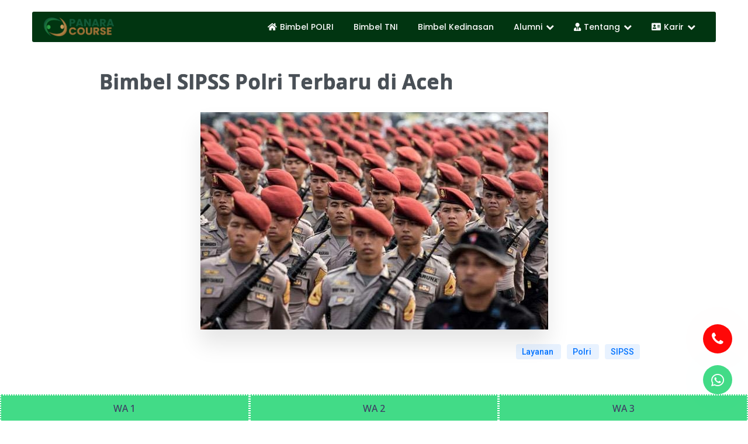

--- FILE ---
content_type: text/html; charset=UTF-8
request_url: https://panara.id/blog/bimbel-sipss-aceh/
body_size: 24555
content:
	<!DOCTYPE html>
	<html lang="id-ID">
	<head>
		<meta charset="UTF-8" />
		<meta name="viewport" content="width=device-width, initial-scale=1">
		<link rel="profile" href="https://gmpg.org/xfn/11">
		<script>(function(html){html.className = html.className.replace(/\bno-js\b/,'js')})(document.documentElement);</script>
<title>Bimbel SIPSS Polri Terbaru di Aceh &#8211; Bimbel TNI POLRI Kedinasan Offline &amp; Online 2026</title>
	<style type="text/css">
	label[for="password"], .password-input, .lost_password{
	display:none !important;
	}
	</style>
	<link rel="alternate" type="application/rss+xml" title="Bimbel TNI POLRI Kedinasan Offline &amp; Online 2026 &raquo; Feed" href="https://panara.id/feed/" />
<script>
var pagelayer_ajaxurl = "https://panara.id/site-admin/admin-ajax.php?";
var pagelayer_global_nonce = "a42dd6e757";
var pagelayer_server_time = 1769048010;
var pagelayer_is_live = "";
var pagelayer_facebook_id = "";
var pagelayer_settings = {"post_types":["post","page"],"enable_giver":"1","max_width":1170,"tablet_breakpoint":768,"mobile_breakpoint":500,"sidebar":[],"body_font":"","color":false};
var pagelayer_recaptch_lang = "";
var pagelayer_recaptch_version = "";
</script><link rel="preload" href="https://fonts.googleapis.com/css?family=Arial%2C%20Helvetica%2C%20sans-serif%3A100%2C100i%2C200%2C200i%2C300%2C300i%2C400%2C400i%2C500%2C500i%2C600%2C600i%2C700%2C700i%2C800%2C800i%2C900%2C900i%7CMontserrat%3A400%2C500%7CPoppins%3A400%2C500" as="fetch" crossorigin="anonymous"><link rel="dns-prefetch" href="https://fonts.gstatic.com">
<link rel="preconnect" href="https://fonts.gstatic.com" crossorigin="anonymous"><style id="pagelayer-wow-animation-style" type="text/css">.pagelayer-wow{visibility: hidden;}</style>
	<style id="pagelayer-global-styles" type="text/css">
:root{--pagelayer-color-primary:#007bff;--pagelayer-color-secondary:#6c757d;--pagelayer-color-text:#1d1d1d;--pagelayer-color-accent:#61ce70;--pagelayer-font-primary-font-family:Poppins;--pagelayer-font-secondary-font-family:Poppins;--pagelayer-font-text-font-family:Poppins;--pagelayer-font-accent-font-family:Poppins;}
.pagelayer-row-stretch-auto > .pagelayer-row-holder, .pagelayer-row-stretch-full > .pagelayer-row-holder.pagelayer-width-auto{ max-width: 1170px; margin-left: auto; margin-right: auto;}
@media (min-width: 769px){
			.pagelayer-hide-desktop{
				display:none !important;
			}
		}

		@media (max-width: 768px) and (min-width: 501px){
			.pagelayer-hide-tablet{
				display:none !important;
			}
			.pagelayer-wp-menu-holder[data-drop_breakpoint="tablet"] .pagelayer-wp_menu-ul{
				display:none;
			}
		}

		@media (max-width: 500px){
			.pagelayer-hide-mobile{
				display:none !important;
			}
			.pagelayer-wp-menu-holder[data-drop_breakpoint="mobile"] .pagelayer-wp_menu-ul{
				display:none;
			}
		}
body.pagelayer-body {font-family:Montserrat;font-size:16px;font-weight:500;line-height:1.6;color:#8c89a2ff}
body.pagelayer-body .entry-header{font-family:Poppins}
body.pagelayer-body .entry-content{font-family:Poppins}
body.pagelayer-body p{font-family:Poppins;font-size:16px;font-weight:500;line-height:2;letter-spacing:1px;color:#000000ff}
body.pagelayer-body a{text-decoration-line:none;color:#3f3a64ff}
body.pagelayer-body a:hover{color:#20ad96ff}
body.pagelayer-body h1{font-family:Montserrat;font-size:45px;line-height:1.5;color:#3f3a64ff}
body.pagelayer-body h2{font-family:Montserrat;font-size:40px;line-height:1.5;color:#3f3a64ff}
body.pagelayer-body h3{font-family:Montserrat;font-size:36px;line-height:1.5;color:#3f3a64ff}
body.pagelayer-body h4{font-family:Montserrat;font-size:22px;line-height:1.5;color:#3f3a64ff}
body.pagelayer-body h5{font-family:Montserrat;font-size:16px;line-height:1.5;color:#3f3a64ff}
body.pagelayer-body h6{font-family:Montserrat;font-size:14px;line-height:1.5;color:#3f3a64ff}
body.pagelayer-body strong, body.pagelayer-body b{font-weight:700}
body.pagelayer-body em, body.pagelayer-body i:not(.fa, .fas, .far, .fab){font-style:italic}
@media (max-width: 768px){
	[class^="pagelayer-offset-"],
	[class*=" pagelayer-offset-"] {
		margin-left: 0;
	}

	.pagelayer-row .pagelayer-col {
		margin-left: 0;
		width: 100%;
	}
	.pagelayer-row.pagelayer-gutters .pagelayer-col {
		margin-bottom: 16px;
	}
	.pagelayer-first-sm {
		order: -1;
	}
	.pagelayer-last-sm {
		order: 1;
	}
	
body.pagelayer-body {font-size:13px}
body.pagelayer-body p{font-size:14px}
body.pagelayer-body h1{font-size:45px}
body.pagelayer-body h2{font-size:35px}
body.pagelayer-body h3{font-size:30px}
body.pagelayer-body h4{font-size:25px}
body.pagelayer-body h5{font-size:22px}
body.pagelayer-body h6{font-size:18px}

}
@media (max-width: 500px){
body.pagelayer-body {font-size:14px}
body.pagelayer-body p{font-size:14px}
body.pagelayer-body h1{font-size:40px}
body.pagelayer-body h2{font-size:30px}
body.pagelayer-body h3{font-size:25px}
body.pagelayer-body h4{font-size:20px}
body.pagelayer-body h5{font-size:20px}
body.pagelayer-body h6{font-size:16px}
}

</style><link rel='stylesheet' id='pagelayer-frontend-css'  href='https://panara.id/site-data/plugins/pagelayer/css/givecss.php?give=pagelayer-frontend.css%2Cnivo-lightbox.css%2Canimate.min.css%2Cowl.carousel.min.css%2Cowl.theme.default.min.css%2Cfont-awesome5.min.css&#038;premium=premium-frontend.css&#038;ver=2.0.6' type='text/css' media='all' />
<link rel='stylesheet' id='sitepad-style-css'  href='https://panara.id/sitepad-data/themes/fashionova/style.css?ver=5.1.6' type='text/css' media='all' />
<link rel='stylesheet' id='pagelayer-google-font-header-css'  href='https://fonts.googleapis.com/css?family=Arial%2C+Helvetica%2C+sans-serif%3A100%2C100i%2C200%2C200i%2C300%2C300i%2C400%2C400i%2C500%2C500i%2C600%2C600i%2C700%2C700i%2C800%2C800i%2C900%2C900i%7CMontserrat%3A400%2C500%7CPoppins%3A400%2C500&#038;ver=2.0.6' type='text/css' media='all' />
<script type='text/javascript' src='https://panara.id/site-inc/js/jquery/jquery.js?ver=1.12.4'></script>
<script type='text/javascript' src='https://panara.id/site-inc/js/jquery/jquery-migrate.min.js?ver=1.4.1'></script>
<script type='text/javascript' src='https://panara.id/site-data/plugins/pagelayer/js/givejs.php?give=pagelayer-frontend.js%2Cnivo-lightbox.min.js%2Cwow.min.js%2Cjquery-numerator.js%2CsimpleParallax.min.js%2Cowl.carousel.min.js&#038;premium=chart.min.js%2Cpremium-frontend.js%2Cshuffle.min.js&#038;ver=2.0.6'></script>
<link rel='prev' title='Berikut Bimbel Akpol Bintara Tamtama POLRI Terbaik di Tangerang' href='https://panara.id/blog/bimbel-bintara-tamtama-akpol-tangerang/' />
<link rel='next' title='Bimbel SIPSS Polri Ternate, Maluku Utara Terpercaya' href='https://panara.id/blog/bimbel-sipss-ternate/' />
<meta name="generator" content="SitePad 5.1.6" />
<link rel="canonical" href="https://panara.id/blog/bimbel-sipss-aceh/" />
<link rel='shortlink' href='https://panara.id/?p=1328' />
<link rel="alternate" type="application/json+oembed" href="https://panara.id/sp-json/oembed/1.0/embed?url=https%3A%2F%2Fpanara.id%2Fblog%2Fbimbel-sipss-aceh%2F" />
<link rel="alternate" type="text/xml+oembed" href="https://panara.id/sp-json/oembed/1.0/embed?url=https%3A%2F%2Fpanara.id%2Fblog%2Fbimbel-sipss-aceh%2F&#038;format=xml" />
<script type="text/javascript">

// Make $ is jQuery
$ = jQuery;

</script>
		<style type="text/css">.recentcomments a{display:inline !important;padding:0 !important;margin:0 !important;}</style>
		<link rel="icon" href="https://panara.id/sitepad-data/uploads/2024/09/cropped-cropped-Panara-Course-Fix-01-1-150x150-32x32.png" sizes="32x32" />
<link rel="icon" href="https://panara.id/sitepad-data/uploads/2024/09/cropped-cropped-Panara-Course-Fix-01-1-150x150-192x192.png" sizes="192x192" />
<link rel="apple-touch-icon-precomposed" href="https://panara.id/sitepad-data/uploads/2024/09/cropped-cropped-Panara-Course-Fix-01-1-150x150-180x180.png" />
<meta name="msapplication-TileImage" content="https://panara.id/sitepad-data/uploads/2024/09/cropped-cropped-Panara-Course-Fix-01-1-150x150-270x270.png" />
<link rel="stylesheet" href="https://maxcdn.bootstrapcdn.com/font-awesome/4.5.0/css/font-awesome.min.css">

<!-- Google Font -->
<link rel="preconnect" href="https://fonts.googleapis.com">
<link rel="preconnect" href="https://fonts.gstatic.com" crossorigin>
<link href="https://fonts.googleapis.com/css2?family=Open+Sans:ital,wght@0,300..800;1,300..800&display=swap" rel="stylesheet">
<meta name="google-site-verification" content="Eic9bYfmCD9-g5GmJF3wC-BiRmiVW3NinEjozKBPEow" />
<style>
    body {
  font-family: "Open Sans", sans-serif !important;
  font-optical-sizing: auto;
}

</style>

<!-- Global site tag (gtag.js) - Google Analytics -->
<script async src="https://www.googletagmanager.com/gtag/js?id=G-Y7KF69E4SC"></script>
<script>
    window.dataLayer = window.dataLayer || [];

    function gtag() {
        dataLayer.push(arguments);
    }
    gtag('js', new Date());

    gtag('config', 'G-Y7KF69E4SC');
</script>

<style>
    .element-baru {
        text-align: center;
        font-size: 1.1em;
        margin: 1.1em;
    }

    .red {
        color: red;
    }

    #footer-page {
        text-align: center;
        margin: 1.2em;
    }

    .text-center {
        text-align: center;
    }

    .webkit-fill {
        width: -moz-available;
        width: -webkit-fill-available;
    }

    .font-bold {
        font-weight: bold;
    }

    #footer-page .call-now p {
        margin: 0;
    }
</style>


<script>
    $(document).ready(function () {
        let pathName = window.location.pathname.split("/")[1];
        if (pathName === "blog") {
            let elements = $("body > div.pagelayer-content > div.p-6UuOjtSrBDhWOnWG.pagelayer-row.pagelayer-row-stretch-auto.pagelayer-height-default > div > div > div > div.p-7JbkxQEvq0skyUUl.pagelayer-post_content > div > div > div > div p");

            let elementBaru = `
			<div class="element-baru">
				<p>
					Pelayanan Kami, Hubungi: <span class="red">WhatsApp 6281217109208<span>
				</p>
			</div>
		`;

            let footerPage = `
			<footer id="footer-page">
				<p>
					"Untuk Portofolio kami bisa Anda cek dengan klik <a href="http://panara.id/portofolio">PORTOFOLIO PANARA COURSE</a>"
				</p>
				<p>
					Untuk pelayanan kami bisa Anda hubungi kontak dibawah
				</p>
				<div class="call-now">
					<p class="red font-bold">Hubungi Sekarang Juga!</p>
					<p>
						CS 1: 081217109208
					</p>
					<p>
						CS 2: 081217109208
					</p>
					<p>
						Email: panara.course@gmail.com
					</p>
				</div>
			<footer>
		`;

            $(elements[2]).append(elementBaru);
            $(elements[elements.length - 1]).append(footerPage);
        }
    });
</script>

<style>
    /* Gaya untuk container FAQ */
    #faq-container {
        max-width: 600px;
        ;
        padding: 20px;
        border: 1px solid #ccc;
        background-color: #f9f9f9;
    }

    /* Gaya untuk setiap elemen FAQ */
    #faq-container .faq-item {
        cursor: pointer;
        margin: 10px 0;
        padding: 10px;
        border: 1px solid #ddd;
        background-color: #fff;
    }

    /* Gaya untuk judul pertanyaan */
    #faq-container .faq-item h5 {
        color: #333;
        display: inline;
        /* Tambahkan ini untuk menjaga tombol dalam satu baris dengan judul */
    }

    /* Gaya untuk tombol dengan logo "=" */
    #faq-container .faq-item .toggle-button {
        color: #333;
        display: inline;
        font-size: 18px;
        margin-right: 10px;
    }

    /* Gaya untuk teks jawaban */
    #faq-container .faq-item .answer {
        display: none;
        color: #555;
        margin-top: 10px;
    }
</style>
<script>
    function generate_faq(questionsAndAnswers) {
        const faqContainer = document.getElementById("faq-container");
        // Iterasi melalui array pertanyaan dan jawaban, dan membuat elemen FAQ
        questionsAndAnswers.forEach(function (item) {
            const faqItem = document.createElement("div");
            faqItem.className = "faq-item";

            const toggleButton = document.createElement("span");
            toggleButton.className = "toggle-button";
            toggleButton.textContent = "=";
            faqItem.addEventListener("click", function () {
                const answer = faqItem.querySelector(".answer");
                answer.style.display = answer.style.display === "block" ? "none" : "block";
            });

            const questionTitle = document.createElement("h5");
            questionTitle.textContent = item[0];

            const answer = document.createElement("div");
            answer.className = "answer";
            answer.textContent = item[1];

            faqItem.appendChild(toggleButton);
            faqItem.appendChild(questionTitle);
            faqItem.appendChild(answer);

            faqContainer.appendChild(faqItem);
        });
    }
</script>

<!-- Menghapus jarak header dan main -->
<style>
    .pagelayer-content {
        position: relative;
        top: -65px;
    }
</style>
	</head>

	<body class="post-template-default single single-post postid-1328 single-format-standard wp-embed-responsive pagelayer-body">
	<!-- Menambah 3 elemen pada setiap halaman.
1. Berupa custom,
2. Berupa kontak statis
3. Berupa kontak statis
-->
<script>
    function tambahPoster(elemenTarget, src) {
      const is_debugging = false; // Isi 'true' saat debugging
      if (is_debugging) debugger;
      const element = $('<div>').addClass('informasi-poster').html(`<a href="${src}`);
  
      if (is_debugging) debugger;
      element.insertBefore(elemenTarget);
    }
  
    // function 
  
    // Fungsi untuk menambahkan informasi kontak pada elemen target
    function tambahKontak() {
      const is_debugging = false; // Isi 'true' saat debugging
      const URLS = [
        'https://panaracourse.web.id/tk"><img src="https://blogger.googleusercontent.com/img/b/R29vZ2xl/AVvXsEh4RMKWpUW-1AuZbZ7uK2yfszrfkJKNINQxlqsKjtnDH0OB4Lzm-pEYKuySKL-RWRkFFPVB4IW0r2TmyONYfAk3LfGUDL0unZjKRHKA_BJN_7-KR00R-ASuB7qSUxps5OVRFI5szIqvb_cP9xULf4NRZ5hjXEQOvmAsTn4oOfIILJZvXNAMuh9NTMMj3QA/s16000/Bimbel%20Polri%20TNI.jpeg" ></a>',
        'https://play.google.com/store/apps/details?id=id.panara.panara"><img src="https://blogger.googleusercontent.com/img/b/R29vZ2xl/AVvXsEh4D2Qhb6BI3K0Y00JZlinruAbZ6tbyWCfqQ9OjiGfp5P5xLD18VaRtabYTB0YKGX7MigIRA99Z89I8rPAFx5-kAABkWamQIRR2EFwsAL4drD0h1YGMEsoHUCkbhq-5N4VUKHJdAJDHmYImfJpoYEWTBJr2dBmp4avwTbfCBo8ymwHxQZ4E39SpwqStu-c/s1600/Bimbel%20Polri%20TNI%20Kedinasan.jpeg" ></a>',
        'https://panaracourse.web.id/e-course"><img src="https://panara.id/sitepad-data/uploads/2024/03/WhatsApp-Image-2024-03-19-at-10.23.05.jpeg" ></a>',
      ];
  
      if (is_debugging) debugger;
      let elemenTarget = $('.pagelayer-text-holder:first');
      // Terkadang ada halaman yang struktur nama kelasnya tidaklah sama, maka berikut adalah penyesuaiannya
  
      const semuaParagraf = elemenTarget.find('p');
  
      let kontakBaru = $('<div>').addClass('informasi-kontak').html(`
          <header><h3>Informasi Kontak</h3></header>
          <hr>
          <div>
          <p><a href="https://wa.me/6289668538522?text=Hallo%20Panara%2C%20saya%20mau%20dapat%20diskon%20Panara%20Course.%20Bagaimana%20infonya%20ya%3F%20%3A)" target="_blank">WA 1: 0896-6853-8522</a></p>
          <p><a href="https://wa.me/6281217109208?text=Hallo%20Panara%2C%20saya%20mau%20dapat%20diskon%20Panara%20Course.%20Bagaimana%20infonya%20ya%3F%20%3A)" target="_blank">WA 2: 0812-1710-9208</a></p></div>
          `);
  
      // if (is_debugging) debugger;
      kontakBaru.insertAfter(semuaParagraf.first());
  
      const paragrafTengah = semuaParagraf.eq(Math.floor(semuaParagraf.length / 2));
      const paragrafAkhir = semuaParagraf.last();
  
      // Cek apakah paragrafTengah berada dalam tabel
      const kontakBaruTengah = kontakBaru.clone(true);
      if (paragrafTengah.parents('table').length > 0) {
        // Jika berada dalam tabel, clone kontakBaru dan letakkan setelah tabel
        paragrafTengah.parents('table').after(kontakBaruTengah);
      } else {
        // Jika tidak berada dalam tabel, letakkan paragrafTengah seperti biasa
        kontakBaruTengah.insertAfter(paragrafTengah);
      }
  
      const kontakBaruAkhir = kontakBaru.clone(true);
      if (is_debugging) debugger;
      elemenTarget.append(kontakBaruAkhir);
  
      // Menambahkan poster
      if (is_debugging) debugger;
      tambahPoster(kontakBaru, URLS[0]);
      tambahPoster(kontakBaruTengah, URLS[1]);
      tambahPoster(kontakBaruAkhir, URLS[2]);
    }
  
    // Memeriksa URL saat halaman dimuat
    $(document).ready(function() {
      const targetSegment = 'blog'; // Ganti dengan segmen pertama yang diinginkan
      const currentSegment = window.location.pathname.split('/')[1];
      // tambahKontak()
      if (currentSegment === targetSegment) {
        tambahKontak();
      }
    });
  </script>
  
  <style>
    #elemen-kustom .card {
      border: 1px solid rgba(0, 0, 0, .175);
    }
  
    #elemen-kustom .text-center {
      text-align: center;
    }
  
    #elemen-kustom {
      border: 1px solid rgba(0, 0, 0, .175);
      padding: 5px;
    }
  
    #elemen-kustom img {
      width: -moz-available;
      width: -webkit-fill-available;
    }
  
    #elemen-kustom .tombol-aplikasi {
      background-color: aqua;
      border: dotted black;
      display: inline-block;
      text-align: center;
    }
  
  
    #elemen-kustom .course-info {
      padding: 8px;
    }
  
    #elemen-kustom .course-info ul {
      padding: 10px;
    }
  
    #elemen-kustom .tombol-aplikasi:hover {
      background-color: rgb(198, 201, 200);
    }
  
    #price {
      background-color: chartreuse;
    }
  
    #price span {
      background-color: aliceblue;
      font-size: 20px;
    }
  
    .informasi-kontak {
      background-color: #68d4c569;
      border: 1px solid #ccc;
      border-radius: 4px;
      padding: 2px;
      margin-top: 2px;
    }
  
    .informasi-kontak h3 {
      margin-top: 0;
    }
  
    .informasi-kontak p {
      margin-bottom: 1.5px;
    }
  
    .informasi-poster img {
      width: 100%;
      height: auto;
      display: block;
      margin-top: 10px;
    }
  </style>
  
  <!-- MERUBAH SEMUA GAMBAR KOSONG (DENGAN URL SPESIFIK) MENJADI GAMBAR TERTENTU -->
  <script>
    function ready(callback) {
      // in case the document is already rendered
      if (document.readyState != 'loading') callback();
      // modern browsers
      else if (document.addEventListener) document.addEventListener('DOMContentLoaded', callback);
      // IE <= 8
      else document.attachEvent('onreadystatechange', function() {
        if (document.readyState == 'complete') callback();
      });
    }
  
    ready(function() {
      const images = document.getElementsByTagName("img");
      const TARGETS = document.getElementsByClassName("pagelayer-wposts-thumb");
  
      const GAMBAR_BARU = "https://blogger.googleusercontent.com/img/b/R29vZ2xl/AVvXsEjHu-bgyTjBqP0rH-AyJ0uCaTom8fOo0TnBR6TyfsjISBWYDQvmqiy7P0y_XGyK1pPZk35Svg2otEgi89hETM7alNgXQrxZwDX6HDAqvs1r-PyciFMFtcv6ffpn4uyh3f8-miVrXWpZGz2GkYXE340s2FabIrkfM6EB_PsHFttH9V-OyHwgzGRX5Lvi/s800/panara%2069.jpg";
  
      for (const target of TARGETS) {
        if (target.getAttribute("style") == "background:url(https://panara.id/site-data/plugins/pagelayer-pro/images/no_screenshot.png)") {
          target.setAttribute("style", "background:url(" + GAMBAR_BARU + ")");
        }
      }
    });
  </script>
	
	<header class="pagelayer-header"><div pagelayer-id="ghd9327" class="p-ghd9327 pagelayer-post_props">
</div>
<div pagelayer-id="o3r7236" class="p-o3r7236 pagelayer-row pagelayer-row-stretch-auto pagelayer-height-default">
<style pagelayer-style-id="o3r7236">.p-o3r7236 .pagelayer-col-holder{padding: 10px}
.p-o3r7236 > .pagelayer-background-overlay{-webkit-transition: all 400ms !important; transition: all 400ms !important}
.p-o3r7236 .pagelayer-svg-top .pagelayer-shape-fill{fill:#227bc3}
.p-o3r7236 .pagelayer-row-svg .pagelayer-svg-top{width:100%;height:100px}
.p-o3r7236 .pagelayer-svg-bottom .pagelayer-shape-fill{fill:#e44993}
.p-o3r7236 .pagelayer-row-svg .pagelayer-svg-bottom{width:100%;height:100px}
.p-o3r7236{background: rgba(0,0,0,0.00);padding-top: 20px; padding-right: 0px; padding-bottom: 0px; padding-left: 0px;z-index: 3 !important; position: relative}
@media (max-width: 768px) and (min-width: 501px){.p-o3r7236{padding-top: 10px; padding-right: 10px; padding-bottom: 10px; padding-left: 10px}
}
@media (max-width: 500px){.p-o3r7236{padding-top: 10px; padding-right: 10px; padding-bottom: 10px; padding-left: 10px}
}
</style>
			
			
			
			
			<div class="pagelayer-row-holder pagelayer-row pagelayer-auto pagelayer-width-auto">
<div pagelayer-id="li46352" class="p-li46352 pagelayer-col">
<style pagelayer-style-id="li46352">.p-li46352{align-content: center !important;background: #013511;padding-top: 0px; padding-right: 0px; padding-bottom: 0px; padding-left: 10px;border-radius: 3px 0px 0px 3px; -webkit-border-radius: 3px 0px 0px 3px;-moz-border-radius: 3px 0px 0px 3px}
.pagelayer-row-holder .p-li46352{width: 13%}
.p-li46352 > .pagelayer-background-overlay{-webkit-transition: all 400ms !important; transition: all 400ms !important}
@media (max-width: 768px) and (min-width: 501px){.pagelayer-row-holder .p-li46352{width: 90%}
}
@media (max-width: 500px){.pagelayer-row-holder .p-li46352{width: 85%}
}
</style>
				
				
				
				<div class="pagelayer-col-holder">
<div pagelayer-id="l7z7795" class="p-l7z7795 pagelayer-image">
<style pagelayer-style-id="l7z7795">.p-l7z7795 .pagelayer-image-holder{text-align: left}
.p-l7z7795 .pagelayer-image-holder .pagelayer-image-overlay-content{text-align: left}
.p-l7z7795 img{max-width: 98%}
.p-l7z7795 .pagelayer-img{-webkit-transition: all 400ms; transition: all 400ms}
.p-l7z7795 .pagelayer-image-caption{color: #0986c0}
@media (max-width: 768px) and (min-width: 501px){.p-l7z7795 img{max-width: 23%}
}
@media (max-width: 500px){.p-l7z7795 img{max-width: 36%}
}
</style><div class="pagelayer-image-holder pagelayer-anim-par">
			<a class="pagelayer-ele-link" href="https://panara.id/" pagelayer-image-link-type="custom_url">
				<img class="pagelayer-img pagelayer-animation-{{anim_hover}}" src="https://panara.id/sitepad-data/uploads/2023/03/Panara-Course-Bimbel-TNI-dan-POLRI-min.png" title="Panara Course Bimbel TNI dan POLRI" alt="Panara Course Bimbel TNI dan POLRI" srcset="https://panara.id/sitepad-data/uploads/2023/03/Panara-Course-Bimbel-TNI-dan-POLRI-min.png, https://panara.id/sitepad-data/uploads/2023/03/Panara-Course-Bimbel-TNI-dan-POLRI-min.png 1x, " />
				
			</a>
		</div>
		</div>
</div></div>
<div pagelayer-id="yak9063" class="p-yak9063 pagelayer-col">
<style pagelayer-style-id="yak9063">.p-yak9063{align-content: center !important;background: #013511;padding-top: 0px; padding-right: 10px; padding-bottom: 0px; padding-left: 0px;border-radius: 0px 3px 3px 0px; -webkit-border-radius: 0px 3px 3px 0px;-moz-border-radius: 0px 3px 3px 0px}
.pagelayer-row-holder .p-yak9063{width: 87%}
.p-yak9063 > .pagelayer-background-overlay{-webkit-transition: all 400ms !important; transition: all 400ms !important}
@media (max-width: 768px) and (min-width: 501px){.pagelayer-row-holder .p-yak9063{width: 10%}
}
@media (max-width: 500px){.pagelayer-row-holder .p-yak9063{width: 15%}
}
</style>
				
				
				
				<div class="pagelayer-col-holder">
<div pagelayer-id="ro29014" class="p-ro29014 pagelayer-wp_menu">
<style pagelayer-style-id="ro29014">.p-ro29014 .pagelayer-wp_menu-ul{text-align:right}
.p-ro29014 .pagelayer-wp-menu-container li.menu-item{list-style: none}
.p-ro29014 .pagelayer-wp_menu-ul>li a:first-child{color: #fafafa}
.p-ro29014 .pagelayer-menu-hover-background .pagelayer-wp_menu-ul>li:hover{background-color: #f01454}
.p-ro29014 .pagelayer-wp_menu-ul>li>a:hover:before{background-color: #f01454;border-color:#f01454}
.p-ro29014 .pagelayer-wp_menu-ul>li>a:hover:after{background-color: #f01454;border-color:#f01454}
.p-ro29014 .pagelayer-wp_menu-ul>li.pagelayer-active-sub-menu{background-color: #f01454}
.p-ro29014 .pagelayer-wp_menu-ul>li.current-menu-item>a{color: #f01454}
.p-ro29014 .pagelayer-wp-menu-container ul li.menu-item > a{font-family: Poppins !important; font-size: 14px !important; font-style:  !important; font-weight: 500 !important; font-variant:  !important; text-decoration-line: none !important; text-decoration-style: solid !important; line-height: em !important; text-transform:  !important; letter-spacing: px !important; word-spacing: px !important}
.p-ro29014 .pagelayer-menu-hover-underline:not(.none) .pagelayer-wp_menu-ul>li>a:before, .p-ro29014 .pagelayer-menu-hover-doubleline:not(.none) .pagelayer-wp_menu-ul>li>a:before, .p-ro29014 .pagelayer-menu-hover-doubleline:not(.none) .pagelayer-wp_menu-ul>li>a:after, .p-ro29014 .pagelayer-menu-hover-overline:not(.none) .pagelayer-wp_menu-ul>li>a:before{height:1px}
.p-ro29014 .pagelayer-menu-hover-framed .pagelayer-wp_menu-ul>li>a:hover:before{border-width: 1px}
.p-ro29014 .pagelayer-wp_menu-ul>li>a{padding-left: 15px;padding-right: 15px;padding-top: 5px;padding-bottom	: 5px}
.p-ro29014 ul.sub-menu li>a{justify-content:left !important}
.p-ro29014 .pagelayer-menu-type-horizontal .sub-menu{left:0px}
.p-ro29014 .pagelayer-menu-type-horizontal .sub-menu .sub-menu{left:unset;left:100% !important;top:0px}
.p-ro29014 .pagelayer-wp-menu-container ul.sub-menu>li a{color: #ffffff}
.p-ro29014 .pagelayer-wp-menu-container ul.sub-menu{background-color: #0986c0}
.p-ro29014 .pagelayer-wp-menu-container ul.sub-menu li a{font-family: Poppins !important; font-size: px !important; font-style:  !important; font-weight:  !important; font-variant:  !important; text-decoration-line:  !important; text-decoration-style:  !important; line-height: em !important; text-transform:  !important; letter-spacing: px !important; word-spacing: px !important;padding-left: 10px;padding-right: 10px;padding-top: 10px;padding-bottom	: 10px}
.p-ro29014 .pagelayer-wp-menu-container .sub-menu a{margin-left: 10px}
.p-ro29014 .pagelayer-wp-menu-container .sub-menu .sub-menu a{margin-left: calc(2 * 10px)}
.p-ro29014 .pagelayer-primary-menu-bar{text-align:center}
.p-ro29014 .pagelayer-primary-menu-bar i{color:rgba(255,255,255,0.93);background-color:rgba(9,134,192,0.00);font-size:30px}
.p-ro29014 .pagelayer-menu-type-dropdown .pagelayer-wp_menu-ul{width:100%;top: 8%; transform: translateY(-8%)}
.p-ro29014 .pagelayer-wp_menu-close i{font-size:25px;padding:8px;color:rgba(251,251,251,1.00);background-color:rgba(4,71,9,1.00);-webkit-transition: all 600ms !important; transition: all 600ms !important}
.p-ro29014 .pagelayer-wp_menu-close i:hover{color:#ffffff;background-color:#000000}
@media (max-width: 768px) and (min-width: 501px){.p-ro29014 .pagelayer-wp_menu-ul>li a:first-child{color: #ffffff}
.p-ro29014 .pagelayer-wp_menu-ul>li>a:hover{color: #000000}
.p-ro29014 .pagelayer-wp_menu-ul>li.pagelayer-active-sub-menu>a:hover{color: #000000}
.p-ro29014 .pagelayer-menu-hover-background .pagelayer-wp_menu-ul>li:hover{background-color: #000000}
.p-ro29014 .pagelayer-wp_menu-ul>li>a:hover:before{background-color: #000000;border-color:#000000}
.p-ro29014 .pagelayer-wp_menu-ul>li>a:hover:after{background-color: #000000;border-color:#000000}
.p-ro29014 .pagelayer-wp_menu-ul>li.pagelayer-active-sub-menu{background-color: #000000}
.p-ro29014 .pagelayer-wp_menu-ul>li.current-menu-item>a{color: #1fa1fc}
.p-ro29014 .pagelayer-wp_menu-ul>li>a{padding-top: 25px;padding-bottom	: 25px}
.p-ro29014 .pagelayer-primary-menu-bar{text-align:center}
.p-ro29014 .pagelayer-primary-menu-bar i{font-size:28px;padding:8px 8px}
.p-ro29014 .pagelayer-menu-type-dropdown .pagelayer-wp_menu-ul > li > a{justify-content: center}
.p-ro29014 .pagelayer-menu-type-dropdown .pagelayer-wp_menu-ul{top: 50%; transform: translateY(-50%)}
.p-ro29014 .pagelayer-wp_menu-close i{padding:10px}
}
@media (max-width: 500px){.p-ro29014 .pagelayer-wp_menu-ul{text-align:left}
.p-ro29014 .pagelayer-wp_menu-ul>li a:first-child{color: #f9f8f8}
.p-ro29014 .pagelayer-wp_menu-ul>li{background-color: rgba(4,71,9,1.00)}
.p-ro29014 .pagelayer-wp_menu-ul>li>a:hover{color: #ffffff}
.p-ro29014 .pagelayer-wp_menu-ul>li.pagelayer-active-sub-menu>a:hover{color: #ffffff}
.p-ro29014 .pagelayer-menu-hover-background .pagelayer-wp_menu-ul>li:hover{background-color: #9e8457}
.p-ro29014 .pagelayer-wp_menu-ul>li>a:hover:before{background-color: #9e8457;border-color:#9e8457}
.p-ro29014 .pagelayer-wp_menu-ul>li>a:hover:after{background-color: #9e8457;border-color:#9e8457}
.p-ro29014 .pagelayer-wp_menu-ul>li.pagelayer-active-sub-menu{background-color: #9e8457}
.p-ro29014 .pagelayer-wp_menu-ul>li.current-menu-item>a{color: #f5410a}
.p-ro29014 .pagelayer-wp-menu-container ul li.menu-item > a{font-family:  !important; font-size: 16px !important; font-style:  !important; font-weight:  !important; font-variant:  !important; text-decoration-line:  !important; text-decoration-style:  !important; line-height: em !important; text-transform:  !important; letter-spacing: px !important; word-spacing: px !important}
.p-ro29014 .pagelayer-wp_menu-ul>li>a{padding-left: 10px;padding-right: 10px;padding-top: 10px;padding-bottom	: 10px}
.p-ro29014 ul.sub-menu li>a{justify-content:center !important}
.p-ro29014 .pagelayer-wp-menu-container ul.sub-menu>li a{color: #ffffff}
.p-ro29014 .pagelayer-wp-menu-container ul.sub-menu{background-color: rgba(4,71,9,1.00)}
.p-ro29014 .pagelayer-wp-menu-container ul.sub-menu li a{font-family:  !important; font-size: 14px !important; font-style:  !important; font-weight:  !important; font-variant:  !important; text-decoration-line:  !important; text-decoration-style:  !important; line-height: em !important; text-transform:  !important; letter-spacing: px !important; word-spacing: px !important;padding-left: 10px;padding-right: 10px;padding-top: 10px;padding-bottom	: 10px}
.p-ro29014 .pagelayer-wp-menu-container .sub-menu a{margin-left: 10px}
.p-ro29014 .pagelayer-wp-menu-container .sub-menu .sub-menu a{margin-left: calc(2 * 10px)}
.p-ro29014 .pagelayer-primary-menu-bar{text-align:center}
.p-ro29014 .pagelayer-primary-menu-bar i{font-size:26px;padding:4px 4px}
.p-ro29014 .pagelayer-menu-type-dropdown .pagelayer-wp_menu-ul > li > a{justify-content: center}
.p-ro29014 .pagelayer-menu-type-dropdown .pagelayer-wp_menu-ul{top: 8%; transform: translateY(-8%)}
.p-ro29014 .pagelayer-wp_menu-close i{font-size:36px}
}
</style><div class="pagelayer-wp-menu-holder" data-layout="horizontal" data-submenu_ind="chevron-down" data-drop_breakpoint="tablet">
			<div class="pagelayer-primary-menu-bar"><i class="fas fa-bars" data-icon="fas fa-bars"></i></div>
			<div class="pagelayer-wp-menu-container pagelayer-menu-type-horizontal pagelayer-menu-hover- slide pagelayer-wp_menu-full" data-align="right">
				<div class="pagelayer-wp_menu-close"><i class="fas fa-times"></i></div>
				<div class="menu-new-menu-container"><ul id="17" class="pagelayer-wp_menu-ul"><li id="menu-item-3038" class="menu-item menu-item-type-post_type menu-item-object-page menu-item-home menu-item-3038"><a href="https://panara.id/"><i class="pagelayer-menu-icon fas fa-home"></i><span class="pagelayer-nav-menu-title">Bimbel POLRI</span></a><div class="pagelayer-mega-menu pagelayer-mega-editor-3038"><div pagelayer-id="ybg7809" class="p-ybg7809 pagelayer-nav_menu_item">
<div class="pagelayer-menu-item-holder"></div></div>
</div></li>
<li id="menu-item-3041" class="menu-item menu-item-type-post_type menu-item-object-page menu-item-3041"><a href="https://panara.id/bimbel-tni/"><span class="pagelayer-nav-menu-title">Bimbel TNI</span></a><div class="pagelayer-mega-menu pagelayer-mega-editor-3041"></div></li>
<li id="menu-item-3042" class="menu-item menu-item-type-custom menu-item-object-custom menu-item-3042"><a href="https://panara.id/bimbel-kedinasan-dan-cpns"><span class="pagelayer-nav-menu-title">Bimbel Kedinasan</span></a><div class="pagelayer-mega-menu pagelayer-mega-editor-3042"></div></li>
<li id="menu-item-10467" class="menu-item menu-item-type-custom menu-item-object-custom menu-item-has-children menu-item-10467"><a href="http://Panara.id/alumni"><span class="pagelayer-nav-menu-title">Alumni</span></a><div class="pagelayer-mega-menu pagelayer-mega-editor-10467"></div>
<ul class="sub-menu">
	<li id="menu-item-10468" class="menu-item menu-item-type-custom menu-item-object-custom menu-item-10468"><a href="http://Panara.id/kegiatan-offline"><span class="pagelayer-nav-menu-title">Kegiatan Offline</span></a><div class="pagelayer-mega-menu pagelayer-mega-editor-10468"></div></li>
	<li id="menu-item-10469" class="menu-item menu-item-type-custom menu-item-object-custom menu-item-10469"><a href="http://Panara.id/kegiatan-online"><span class="pagelayer-nav-menu-title">Kegiatan Online</span></a><div class="pagelayer-mega-menu pagelayer-mega-editor-10469"></div></li>
	<li id="menu-item-10470" class="menu-item menu-item-type-custom menu-item-object-custom menu-item-10470"><a href="http://Panara.id/portofolio"><span class="pagelayer-nav-menu-title">Portofolio</span></a><div class="pagelayer-mega-menu pagelayer-mega-editor-10470"></div></li>
</ul>
</li>
<li id="menu-item-3047" class="menu-item menu-item-type-custom menu-item-object-custom menu-item-has-children menu-item-3047"><a href="https://panara.id/tentang"><i class="pagelayer-menu-icon fas fa-user-tie"></i><span class="pagelayer-nav-menu-title">Tentang</span></a><div class="pagelayer-mega-menu pagelayer-mega-editor-3047"><div pagelayer-id="5tq2712" class="p-5tq2712 pagelayer-nav_menu_item">
<div class="pagelayer-menu-item-holder"></div></div>
</div>
<ul class="sub-menu">
	<li id="menu-item-10472" class="menu-item menu-item-type-custom menu-item-object-custom menu-item-10472"><a href="http://Panara.id/cabang"><span class="pagelayer-nav-menu-title">Cabang</span></a><div class="pagelayer-mega-menu pagelayer-mega-editor-10472"></div></li>
	<li id="menu-item-3028" class="menu-item menu-item-type-custom menu-item-object-custom menu-item-3028"><a href="https://panara.id/promosi"><span class="pagelayer-nav-menu-title">Promosi</span></a><div class="pagelayer-mega-menu pagelayer-mega-editor-3028"></div></li>
	<li id="menu-item-10471" class="menu-item menu-item-type-custom menu-item-object-custom menu-item-10471"><a href="http://Panara.id/blog"><span class="pagelayer-nav-menu-title">Artikel</span></a><div class="pagelayer-mega-menu pagelayer-mega-editor-10471"></div></li>
	<li id="menu-item-10461" class="menu-item menu-item-type-custom menu-item-object-custom menu-item-10461"><a href="http://Panara.id/trial"><span class="pagelayer-nav-menu-title">Coba Gratis</span></a><div class="pagelayer-mega-menu pagelayer-mega-editor-10461"></div></li>
	<li id="menu-item-10383" class="menu-item menu-item-type-custom menu-item-object-custom menu-item-10383"><a href="https://panara.id/pendaftaran/"><span class="pagelayer-nav-menu-title">Pendaftaran</span></a><div class="pagelayer-mega-menu pagelayer-mega-editor-10383"></div></li>
	<li id="menu-item-10384" class="menu-item menu-item-type-custom menu-item-object-custom menu-item-10384"><a href="https://panara.id/pembayaran/"><span class="pagelayer-nav-menu-title">Pembayaran</span></a><div class="pagelayer-mega-menu pagelayer-mega-editor-10384"></div></li>
</ul>
</li>
<li id="menu-item-3084" class="menu-item menu-item-type-custom menu-item-object-custom menu-item-has-children menu-item-3084"><a href="https://panara.id/karir"><i class="pagelayer-menu-icon fas fa-address-card"></i><span class="pagelayer-nav-menu-title">Karir</span></a><div class="pagelayer-mega-menu pagelayer-mega-editor-3084"><div pagelayer-id="l9h8364" class="p-l9h8364 pagelayer-nav_menu_item">
<div class="pagelayer-menu-item-holder">
<div pagelayer-id="5gq6265" class="p-5gq6265 pagelayer-inner_row pagelayer-row-stretch-auto pagelayer-height-default">
<style pagelayer-style-id="5gq6265">.p-5gq6265 .pagelayer-col-holder{padding: 10px}
.p-5gq6265 > .pagelayer-background-overlay{-webkit-transition: all 400ms !important; transition: all 400ms !important}
.p-5gq6265 .pagelayer-svg-top .pagelayer-shape-fill{fill:#227bc3}
.p-5gq6265 .pagelayer-row-svg .pagelayer-svg-top{width:100%;height:100px}
.p-5gq6265 .pagelayer-svg-bottom .pagelayer-shape-fill{fill:#e44993}
.p-5gq6265 .pagelayer-row-svg .pagelayer-svg-bottom{width:100%;height:100px}
</style>
			
			
			
			
			<div class="pagelayer-row-holder pagelayer-row pagelayer-auto pagelayer-width-auto">
<div pagelayer-id="ajl9685" class="p-ajl9685 pagelayer-col">
<style pagelayer-style-id="ajl9685">.p-ajl9685 > .pagelayer-background-overlay{-webkit-transition: all 400ms !important; transition: all 400ms !important}
</style>
				
				
				
				<div class="pagelayer-col-holder">
</div></div>
</div></div>
</div></div>
</div>
<ul class="sub-menu">
	<li id="menu-item-3085" class="menu-item menu-item-type-custom menu-item-object-custom menu-item-3085"><a href="https://panara.id/karir/"><span class="pagelayer-nav-menu-title">Tim</span></a><div class="pagelayer-mega-menu pagelayer-mega-editor-3085"></div></li>
	<li id="menu-item-3086" class="menu-item menu-item-type-custom menu-item-object-custom menu-item-3086"><a href="https://panara.id/magang/"><span class="pagelayer-nav-menu-title">Magang</span></a><div class="pagelayer-mega-menu pagelayer-mega-editor-3086"></div></li>
	<li id="menu-item-3087" class="menu-item menu-item-type-custom menu-item-object-custom menu-item-3087"><a href="https://panara.id/tentor/"><span class="pagelayer-nav-menu-title">Tentor</span></a><div class="pagelayer-mega-menu pagelayer-mega-editor-3087"><div pagelayer-id="han2570" class="p-han2570 pagelayer-nav_menu_item">
<div class="pagelayer-menu-item-holder"></div></div>
</div></li>
</ul>
</li>
</ul></div>
			</div>
		</div></div>
</div></div>
</div></div>
<div pagelayer-id="nhl4038" class="p-nhl4038 pagelayer-row pagelayer-row-stretch-auto pagelayer-height-default">
<style pagelayer-style-id="nhl4038">.p-nhl4038 .pagelayer-col-holder{padding: 10px}
.p-nhl4038 > .pagelayer-background-overlay{-webkit-transition: all 400ms !important; transition: all 400ms !important}
.p-nhl4038 .pagelayer-svg-top .pagelayer-shape-fill{fill:#227bc3}
.p-nhl4038 .pagelayer-row-svg .pagelayer-svg-top{width:100%;height:100px}
.p-nhl4038 .pagelayer-svg-bottom .pagelayer-shape-fill{fill:#e44993}
.p-nhl4038 .pagelayer-row-svg .pagelayer-svg-bottom{width:100%;height:100px}
</style>
			
			
			
			
			<div class="pagelayer-row-holder pagelayer-row pagelayer-auto pagelayer-width-auto">
<div pagelayer-id="8gu6261" class="p-8gu6261 pagelayer-col">
<style pagelayer-style-id="8gu6261">.p-8gu6261 > .pagelayer-background-overlay{-webkit-transition: all 400ms !important; transition: all 400ms !important}
</style>
				
				
				
				<div class="pagelayer-col-holder">
<div pagelayer-id="5tg6489" class="p-5tg6489 pagelayer-wp_custom_html">
<div class="textwidget custom-html-widget"></div></div>
</div></div>
</div></div>

	</header><div class="pagelayer-content"><div pagelayer-id="bdr9414" class="p-bdr9414 pagelayer-row pagelayer-row-stretch-auto pagelayer-height-default">
<style pagelayer-style-id="bdr9414">.p-bdr9414>.pagelayer-row-holder{max-width: 75%; margin-left: auto; margin-right: auto}
.p-bdr9414 > .pagelayer-background-overlay{-webkit-transition: all 400ms !important; transition: all 400ms !important}
.p-bdr9414 .pagelayer-svg-top .pagelayer-shape-fill{fill:#227bc3}
.p-bdr9414 .pagelayer-row-svg .pagelayer-svg-top{width:100%;height:100px}
.p-bdr9414 .pagelayer-svg-bottom .pagelayer-shape-fill{fill:#e44993}
.p-bdr9414 .pagelayer-row-svg .pagelayer-svg-bottom{width:100%;height:100px}
.p-bdr9414{margin-top: 80px; margin-right: 0px; margin-bottom: 80px; margin-left: 0px;padding-top: 0px; padding-right: 0px; padding-bottom: 0px; padding-left: 0px}
@media (max-width: 768px) and (min-width: 501px){.p-bdr9414>.pagelayer-row-holder{max-width: 100%; margin-left: auto; margin-right: auto}
}
@media (max-width: 500px){.p-bdr9414>.pagelayer-row-holder{max-width: 100%; margin-left: auto; margin-right: auto}
}
</style>
			
			
			
			
			<div class="pagelayer-row-holder pagelayer-row pagelayer-auto pagelayer-width-fixed">
<div pagelayer-id="yfr4566" class="p-yfr4566 pagelayer-col">
<style pagelayer-style-id="yfr4566">.p-yfr4566{align-content: center !important;padding-top: 10px; padding-right: 10px; padding-bottom: 10px; padding-left: 10px}
.p-yfr4566 .pagelayer-col-holder > div:not(:last-child){margin-bottom: 15px}
.pagelayer-row-holder .p-yfr4566{width: 100%}
.p-yfr4566 > .pagelayer-background-overlay{-webkit-transition: all 400ms !important; transition: all 400ms !important}
</style>
				
				
				
				<div class="pagelayer-col-holder">
<div pagelayer-id="v7n9444" class="p-v7n9444 pagelayer-post_title">
<style pagelayer-style-id="v7n9444">.p-v7n9444 .pagelayer-post-title{color:#495057;font-family: ; font-size: 35px !important; font-style:  !important; font-weight: bold !important; font-variant:  !important; text-decoration-line:  !important; text-decoration-style:  !important; line-height: 1.3em !important; text-transform:  !important; letter-spacing: px !important; word-spacing: px !important;text-shadow: 0px 0px 1px #000000}
.p-v7n9444 .pagelayer-post-title *{color:#495057}
.p-v7n9444{text-align: left}
@media (max-width: 768px) and (min-width: 501px){.p-v7n9444 .pagelayer-post-title{font-family: ; font-size: 30px !important; font-style:  !important; font-weight:  !important; font-variant:  !important; text-decoration-line:  !important; text-decoration-style:  !important; line-height: em !important; text-transform:  !important; letter-spacing: px !important; word-spacing: px !important}
}
@media (max-width: 500px){.p-v7n9444 .pagelayer-post-title{font-family: ; font-size: 30px !important; font-style:  !important; font-weight:  !important; font-variant:  !important; text-decoration-line:  !important; text-decoration-style:  !important; line-height: em !important; text-transform:  !important; letter-spacing: px !important; word-spacing: px !important}
}
</style><div class="pagelayer-post-title">
			
				Bimbel SIPSS Polri Terbaru di Aceh
			
		</div></div>
<div pagelayer-id="kgd1425" class="p-kgd1425 pagelayer-post_excerpt">
<style pagelayer-style-id="kgd1425">.p-kgd1425 .pagelayer-post-excerpt{color:#adb5bd;font-family: ; font-size: 15px !important; font-style: Italic !important; font-weight: 500 !important; font-variant:  !important; text-decoration-line:  !important; text-decoration-style:  !important; line-height: 1.5em !important; text-transform:  !important; letter-spacing: px !important; word-spacing: px !important;margin-top:0px; margin-right:0px; margin-bottom:0px; margin-left:0px}
.p-kgd1425{text-align: left;margin-top: 0px; margin-right: 0px; margin-bottom: 0px; margin-left: 0px;padding-top: 0px; padding-right: 0px; padding-bottom: 0px; padding-left: 0px}
</style></div>
<div pagelayer-id="4wb1030" class="p-4wb1030 pagelayer-featured_img">
<style pagelayer-style-id="4wb1030">.p-4wb1030{text-align: center}
.p-4wb1030 img{filter: blur(0px) brightness(100%) contrast(100%) grayscale(0%) hue-rotate(0deg) opacity(100%) saturate(100%);box-shadow: 0px 24px 36px 0px rgba(0,0,0,0.10)  !important;-webkit-transition: all 400ms; transition: all 400ms}
.p-4wb1030 .pagelayer-featured-caption{color: #0986c0}
</style>
			<div class="pagelayer-featured-img"><img class="pagelayer-img" src="https://panara.id/sitepad-data/uploads/2020/10/Polisi-4.jpg" title="Polisi 4" alt="" /></div>
		
		</div>
<div pagelayer-id="f8n3612" class="p-f8n3612 pagelayer-inner_row pagelayer-row-stretch-auto pagelayer-height-default">
<style pagelayer-style-id="f8n3612">.p-f8n3612 .pagelayer-col-holder{padding: 10px}
.p-f8n3612 > .pagelayer-background-overlay{-webkit-transition: all 400ms !important; transition: all 400ms !important}
.p-f8n3612 .pagelayer-svg-top .pagelayer-shape-fill{fill:#227bc3}
.p-f8n3612 .pagelayer-row-svg .pagelayer-svg-top{width:100%;height:100px}
.p-f8n3612 .pagelayer-svg-bottom .pagelayer-shape-fill{fill:#e44993}
.p-f8n3612 .pagelayer-row-svg .pagelayer-svg-bottom{width:100%;height:100px}
</style>
			
			
			
			
			<div class="pagelayer-row-holder pagelayer-row pagelayer-auto pagelayer-width-auto">
<div pagelayer-id="i795860" class="p-i795860 pagelayer-col pagelayer-col-4">
<style pagelayer-style-id="i795860">.p-i795860{align-content: center !important}
.p-i795860 .pagelayer-col-holder > div:not(:last-child){margin-bottom: 15px}
.p-i795860 > .pagelayer-background-overlay{-webkit-transition: all 400ms !important; transition: all 400ms !important}
</style>
				
				
				
				<div class="pagelayer-col-holder">
<div pagelayer-id="qip3968" class="p-qip3968 pagelayer-post_info">
<style pagelayer-style-id="qip3968">.p-qip3968 .pagelayer-post-info-vertical .pagelayer-post-info-list-container{margin-right:25px}
.p-qip3968 .pagelayer-post-info-horizontal .pagelayer-post-info-list-container{margin-bottom:25px}
.p-qip3968 .pagelayer-post-info-container{text-align:left}
.p-qip3968 .pagelayer-post-info-icon span{font-size:120%;color:#495057}
.p-qip3968 .pagelayer-post-info-list-container a{font-family: Roboto !important; font-size: 14px !important; font-style:  !important; font-weight: 500 !important; font-variant:  !important; text-decoration-line:  !important; text-decoration-style:  !important; line-height: 1.6em !important; text-transform:  !important; letter-spacing: px !important; word-spacing: px !important}
.p-qip3968 .pagelayer-post-info-label{color:#495057}
.p-qip3968 .pagelayer-post-info-label a{color:#495057}
.p-qip3968 .pagelayer-post-info-label:hover{color:#000000}
.p-qip3968 .pagelayer-post-info-label:hover a{color:#000000}
</style><div class="pagelayer-post-info-container pagelayer-post-info-vertical">
<div pagelayer-id="l1i4146" class="p-l1i4146 pagelayer-post_info_list">
<style pagelayer-style-id="l1i4146">.p-l1i4146 .pagelayer-post-info-icon img{height:22px;width:22px;border-radius:50%;display:inline-block}
</style><div class="pagelayer-post-info-list-container">
			<a href="https://panara.id/blog/author/admin/" class="pagelayer-post-info-list-link">
				<span class="pagelayer-post-info-icon">
					
					<img class="pagelayer-img" src="https://panara.id/site-data/assets/images/avatar.png?s=96&d=mm&r=g" /></span>
				
				
				<span class="pagelayer-post-info-label pagelayer-author">admin</span>
			</a>
		</div></div>
<div pagelayer-id="xj43574" class="p-xj43574 pagelayer-post_info_list">
<div class="pagelayer-post-info-list-container">
			<a href="https://panara.id/blog/2021/03/23/" class="pagelayer-post-info-list-link">
				<span class="pagelayer-post-info-icon">
					<span class="far fa-clock"></span>
					</span>
				
				
				<span class="pagelayer-post-info-label pagelayer-date">Maret 23, 2021</span>
			</a>
		</div></div>
</div></div>
</div></div>
<div pagelayer-id="t2j1983" class="p-t2j1983 pagelayer-col pagelayer-col-7">
<style pagelayer-style-id="t2j1983">.p-t2j1983{align-content: center !important}
.p-t2j1983 .pagelayer-col-holder > div:not(:last-child){margin-bottom: 15px}
.p-t2j1983 > .pagelayer-background-overlay{-webkit-transition: all 400ms !important; transition: all 400ms !important}
</style>
				
				
				
				<div class="pagelayer-col-holder">
<div pagelayer-id="dbq3916" class="p-dbq3916 pagelayer-post_info">
<style pagelayer-style-id="dbq3916">.p-dbq3916 .pagelayer-post-info-container{text-align:right}
.p-dbq3916 .pagelayer-post-info-icon span{font-size:120%;color:#495057}
.p-dbq3916 .pagelayer-post-info-list-container a{font-family: Roboto !important; font-size: 14px !important; font-style:  !important; font-weight: 500 !important; font-variant:  !important; text-decoration-line:  !important; text-decoration-style:  !important; line-height: 1.6em !important; text-transform:  !important; letter-spacing: px !important; word-spacing: px !important}
.p-dbq3916 .pagelayer-post-info-label{color:#0072ff}
.p-dbq3916 .pagelayer-post-info-label a{color:#0072ff}
.p-dbq3916 .pagelayer-terms *{color:#0072ff !important;background-color:rgba(102,170,255,0.15);padding-top:5px; padding-right:10px; padding-bottom:5px; padding-left:10px;margin-top:0px; margin-right:5px; margin-bottom:0px; margin-left:5px;border-radius: 4px 4px 4px 4px; -webkit-border-radius:  4px 4px 4px 4px;-moz-border-radius: 4px 4px 4px 4px}
.p-dbq3916{padding-top: 0px; padding-right: 0px; padding-bottom: 0px; padding-left: 0px}
@media (max-width: 768px) and (min-width: 501px){.p-dbq3916 .pagelayer-post-info-container{text-align:left}
}
@media (max-width: 500px){.p-dbq3916 .pagelayer-post-info-container{text-align:left}
}
</style><div class="pagelayer-post-info-container pagelayer-post-info-vertical">
<div pagelayer-id="wpv7212" class="p-wpv7212 pagelayer-post_info_list">
<div class="pagelayer-post-info-list-container">
			
				<span class="pagelayer-post-info-icon">
					
					</span>
				
				
				<span class="pagelayer-post-info-label pagelayer-terms"> <a href="https://panara.id/blog/category/layanan/"> Layanan </a> <a href="https://panara.id/blog/category/polri/"> Polri </a> <a href="https://panara.id/blog/category/sipss/"> SIPSS </a></span>
			
		</div></div>
</div></div>
</div></div>
</div></div>
<div pagelayer-id="trw3096" class="p-trw3096 pagelayer-inner_row pagelayer-row-stretch-auto pagelayer-height-default">
<style pagelayer-style-id="trw3096">.p-trw3096 .pagelayer-col-holder{padding: 10px}
.p-trw3096 > .pagelayer-background-overlay{-webkit-transition: all 400ms !important; transition: all 400ms !important}
.p-trw3096 .pagelayer-svg-top .pagelayer-shape-fill{fill:#227bc3}
.p-trw3096 .pagelayer-row-svg .pagelayer-svg-top{width:100%;height:100px}
.p-trw3096 .pagelayer-svg-bottom .pagelayer-shape-fill{fill:#e44993}
.p-trw3096 .pagelayer-row-svg .pagelayer-svg-bottom{width:100%;height:100px}
</style>
			
			
			
			
			<div class="pagelayer-row-holder pagelayer-row pagelayer-auto pagelayer-width-auto">
<div pagelayer-id="wwu6541" class="p-wwu6541 pagelayer-col pagelayer-col-2">
<style pagelayer-style-id="wwu6541">.p-wwu6541{align-content: center !important}
.p-wwu6541 .pagelayer-col-holder > div:not(:last-child){margin-bottom: 15px}
.p-wwu6541 > .pagelayer-background-overlay{-webkit-transition: all 400ms !important; transition: all 400ms !important}
</style>
				
				
				
				<div class="pagelayer-col-holder">
<div pagelayer-id="ccj4284" class="p-ccj4284 pagelayer-post_content">
<style pagelayer-style-id="ccj4284">.p-ccj4284{text-align: left}
</style><div class="entry-content pagelayer-post-excerpt"><div pagelayer-id="smi1028" class="p-smi1028 pagelayer-post_props">
</div>
<div pagelayer-id="qa96542" class="p-qa96542 pagelayer-row pagelayer-row-stretch-auto pagelayer-height-default">
<style pagelayer-style-id="qa96542">.p-qa96542 .pagelayer-col-holder{padding: 10px}
.p-qa96542 > .pagelayer-background-overlay{-webkit-transition: all 400ms !important; transition: all 400ms !important}
.p-qa96542 .pagelayer-svg-top .pagelayer-shape-fill{fill:#227bc3}
.p-qa96542 .pagelayer-row-svg .pagelayer-svg-top{width:100%;height:100px}
.p-qa96542 .pagelayer-svg-bottom .pagelayer-shape-fill{fill:#e44993}
.p-qa96542 .pagelayer-row-svg .pagelayer-svg-bottom{width:100%;height:100px}
</style>
			
			
			
			
			<div class="pagelayer-row-holder pagelayer-row pagelayer-auto pagelayer-width-auto">
<div pagelayer-id="1865422" class="p-1865422 pagelayer-col">
<style pagelayer-style-id="1865422">.p-1865422 > .pagelayer-background-overlay{-webkit-transition: all 400ms !important; transition: all 400ms !important}
</style>
				
				
				
				<div class="pagelayer-col-holder">
<div pagelayer-id="gm25792" class="p-gm25792 pagelayer-video">
<div class="pagelayer-video-holder pagelayer-video-aspect-8-5">
			<iframe id="embed_video" class="pagelayer-video-iframe" width="100%" height="auto" src="//www.youtube.com/embed/gkNdD9EfjS8?&autoplay=0&mute=0&loop=0&playlist=gkNdD9EfjS8" frameborder="0"></iframe>
			
				
			
		</div></div>
<div pagelayer-id="exy7447" class="p-exy7447 pagelayer-text">
<div class="pagelayer-text-holder"><p id="toc" class="toc" style="display: block;"></p><h1><span style="font-size: 11pt; text-align: justify; white-space-collapse: preserve;">Bimbel SIPSS Polri Terbaru di Aceh</span></h1><p dir="ltr" style="margin-top: 12pt; margin-bottom: 12pt; line-height: 1.8; text-align: justify;"><span style="font-size: 11pt; font-variant-numeric: normal; font-variant-east-asian: normal; font-variant-alternates: normal; font-variant-position: normal; vertical-align: baseline; white-space-collapse: preserve;">Halo para pembaca yang luar biasa! Selamat datang di </span><span style="font-size: 11pt; font-weight: 700; font-variant-numeric: normal; font-variant-east-asian: normal; font-variant-alternates: normal; font-variant-position: normal; text-decoration-skip-ink: none; vertical-align: baseline; white-space-collapse: preserve;"><a href="https://panara.id/">Panara.id</a></span><span style="font-size: 11pt; font-variant-numeric: normal; font-variant-east-asian: normal; font-variant-alternates: normal; font-variant-position: normal; vertical-align: baseline; white-space-collapse: preserve;">! Situs yang dapat Anda andalkan untuk menemukan informasi terkini dan menarik seputar </span><span style="font-size: 11pt; font-weight: 700; font-style: italic; font-variant-numeric: normal; font-variant-east-asian: normal; font-variant-alternates: normal; font-variant-position: normal; vertical-align: baseline; white-space-collapse: preserve;">Bimbel POLRI dan TNI </span><span style="font-size: 11pt; font-variant-numeric: normal; font-variant-east-asian: normal; font-variant-alternates: normal; font-variant-position: normal; vertical-align: baseline; white-space-collapse: preserve;">yang Anda butuhkan.</span></p><p dir="ltr" style="margin-top: 12pt; margin-bottom: 12pt; line-height: 1.8; text-align: justify;"><span style="font-size: 11pt; font-variant-numeric: normal; font-variant-east-asian: normal; font-variant-alternates: normal; font-variant-position: normal; vertical-align: baseline; white-space-collapse: preserve;">Sebelumnya, kami sudah menuliskan artikel tentang </span><span style="text-decoration-line: underline; font-size: 11pt; font-weight: 700; font-variant-numeric: normal; font-variant-east-asian: normal; font-variant-alternates: normal; font-variant-position: normal; text-decoration-skip-ink: none; vertical-align: baseline; white-space-collapse: preserve;"><a href="https://panara.id/blog/bimbel-bintara-tamtama-tni/">Bimbel Bintara TNI</a></span>&nbsp;<span style="font-size: 11pt; font-variant-numeric: normal; font-variant-east-asian: normal; font-variant-alternates: normal; font-variant-position: normal; vertical-align: baseline; white-space-collapse: preserve;">yang dapat Anda baca dengan cara meng-klik linknya. Kali ini kami memberikan informasi yang menarik, yaitu mengenai </span><span style="text-decoration-line: underline; font-size: 11pt; font-weight: 700; font-variant-numeric: normal; font-variant-east-asian: normal; font-variant-alternates: normal; font-variant-position: normal; text-decoration-skip-ink: none; vertical-align: baseline; white-space-collapse: preserve;"><a href="https://panara.id/blog/bimbel-sipss-aceh/">Bimbel SIPSS Terbaik di Aceh</a></span><span style="font-size: 11pt; font-variant-numeric: normal; font-variant-east-asian: normal; font-variant-alternates: normal; font-variant-position: normal; vertical-align: baseline; white-space-collapse: preserve;">. Daripada penasaran, yuk simak artikel ini sampai tuntas. Jangan sampai ada informasi penting yang terlewat!</span></p><h3 dir="ltr" style="margin-top: 12pt; margin-bottom: 12pt; line-height: 1.8; text-align: justify;"><span style="font-size: 11pt; font-variant-numeric: normal; font-variant-east-asian: normal; font-variant-alternates: normal; font-variant-position: normal; vertical-align: baseline; white-space-collapse: preserve;">Tentang SIPSS</span></h3><p dir="ltr" style="margin-top: 12pt; margin-bottom: 12pt; line-height: 1.8; text-align: justify;"><span style="font-size: 11pt; font-weight: 700; font-style: italic; font-variant-numeric: normal; font-variant-east-asian: normal; font-variant-alternates: normal; font-variant-position: normal; vertical-align: baseline; white-space-collapse: preserve;">SIPSS </span><span style="font-size: 11pt; font-variant-numeric: normal; font-variant-east-asian: normal; font-variant-alternates: normal; font-variant-position: normal; vertical-align: baseline; white-space-collapse: preserve;">adalah kepanjangan dari Sekolah Inspektur Polisi Sumber Sarjana merupakan pendidikan Kepolisian bagi para sarjana yang dibutuhkan dalam profesi Kepolisian untuk dididik dan dibentuk menjadi Inspektur Polisi yang memiliki pengetahuan, keterampilan, kemampuan dan ketangguhan. Sikap dan perilaku terpuji dalam rangka melaksanakan tugas-tugas kepolisian sesuai dengan peranannya sebagai inspektur polisi yang ahli di bidang ilmunya guna mendukung tugas Kepolisian.</span></p><h3 dir="ltr" style="margin-top: 12pt; margin-bottom: 12pt; line-height: 1.8; text-align: justify;"><span style="font-size: 11pt; font-variant-numeric: normal; font-variant-east-asian: normal; font-variant-alternates: normal; font-variant-position: normal; vertical-align: baseline; white-space-collapse: preserve;">Bimbel SIPSS Polri Banda Aceh</span></h3><p dir="ltr" style="margin-top: 12pt; margin-bottom: 12pt; line-height: 1.8; text-align: justify;"><span style="white-space-collapse: preserve; font-size: 11pt; font-variant-numeric: normal; font-variant-east-asian: normal; font-variant-alternates: normal; font-variant-position: normal; vertical-align: baseline;">Khusus untuk Anda yang ingin mengejar mimpi </span><span style="white-space-collapse: preserve; font-size: 11pt; font-weight: 700; font-style: italic; font-variant-numeric: normal; font-variant-east-asian: normal; font-variant-alternates: normal; font-variant-position: normal; vertical-align: baseline;">Masuk SIPSS Polri</span><span style="white-space-collapse: preserve; font-size: 11pt; font-variant-numeric: normal; font-variant-east-asian: normal; font-variant-alternates: normal; font-variant-position: normal; vertical-align: baseline;">, kami akan memberikan Anda “<span style="font-weight: 700;">program unggulan untuk lolos tes</span>”. Kami merupakan sebuah lembaga konsultasi dan bimbingan belajar yang telah berpengalaman. Ayo bergabung bersama kami dalam bimbel SIPSS dengan <span style="font-weight: 700;">komitmen membantu Anda lolos seleksi</span>.</span></p><p dir="ltr" style="margin-top: 12pt; margin-bottom: 12pt; line-height: 1.8; text-align: justify;"><span style="font-size: 11pt; font-variant-numeric: normal; font-variant-east-asian: normal; font-variant-alternates: normal; font-variant-position: normal; vertical-align: baseline; white-space-collapse: preserve;">Kami akan berusaha memaksimalkan peluang lolos seleksi penerimaan Anda dan siap menerima dan mengemban amanah yang Anda berikan. Anda akan mendapat pengajar berkualitas, metode yang cerdas, pendekatan efektif, kreatif, menyenangkan, serta sesuai target, yaitu lolos seleksi </span><span style="font-size: 11pt; font-weight: 700; font-style: italic; font-variant-numeric: normal; font-variant-east-asian: normal; font-variant-alternates: normal; font-variant-position: normal; vertical-align: baseline; white-space-collapse: preserve;">Masuk SIPSS Polri</span><span style="font-size: 11pt; font-weight: 700; font-variant-numeric: normal; font-variant-east-asian: normal; font-variant-alternates: normal; font-variant-position: normal; vertical-align: baseline; white-space-collapse: preserve;">.</span></p><p dir="ltr" style="margin-top: 12pt; margin-bottom: 12pt; line-height: 1.8; text-align: justify;"><span style="font-size: 11pt; font-style: italic; font-variant-numeric: normal; font-variant-east-asian: normal; font-variant-alternates: normal; font-variant-position: normal; vertical-align: baseline; white-space-collapse: preserve;">Panara Course </span><span style="font-size: 11pt; font-variant-numeric: normal; font-variant-east-asian: normal; font-variant-alternates: normal; font-variant-position: normal; vertical-align: baseline; white-space-collapse: preserve;">siap menyediakan</span><span style="font-size: 11pt; font-weight: 700; font-variant-numeric: normal; font-variant-east-asian: normal; font-variant-alternates: normal; font-variant-position: normal; vertical-align: baseline; white-space-collapse: preserve;"> Pelatihan Masuk SIPSS Polri </span><span style="font-size: 11pt; font-variant-numeric: normal; font-variant-east-asian: normal; font-variant-alternates: normal; font-variant-position: normal; vertical-align: baseline; white-space-collapse: preserve;">untuk Anda yang berencana mengikuti seleksi tahun ini.</span></p><h3 dir="ltr" style="margin-top: 16pt; margin-bottom: 4pt; line-height: 1.8; text-align: justify;"><span style="font-size: 11pt; font-variant-numeric: normal; font-variant-east-asian: normal; font-variant-alternates: normal; font-variant-position: normal; vertical-align: baseline; white-space-collapse: preserve;">Layanan Bimbel SIPSS Polri Banda Aceh</span></h3><p dir="ltr" style="margin-top: 0pt; margin-bottom: 0pt; line-height: 1.8; text-align: justify;"><span style="font-size: 11pt; font-weight: 700; font-variant-numeric: normal; font-variant-east-asian: normal; font-variant-alternates: normal; font-variant-position: normal; vertical-align: baseline; white-space-collapse: preserve;">- Psikologi</span></p><p dir="ltr" style="margin-top: 0pt; margin-bottom: 0pt; line-height: 1.8; text-align: justify;"><span style="font-size: 11pt; font-variant-numeric: normal; font-variant-east-asian: normal; font-variant-alternates: normal; font-variant-position: normal; vertical-align: baseline; white-space-collapse: preserve;">Psikologi / TPA dengan materi tes gambar, kecermatan, verbal, wawancara, dan lainnya.</span></p><p dir="ltr" style="margin-top: 0pt; margin-bottom: 0pt; line-height: 1.8; text-align: justify;"><span style="font-size: 11pt; font-weight: 700; font-variant-numeric: normal; font-variant-east-asian: normal; font-variant-alternates: normal; font-variant-position: normal; vertical-align: baseline; white-space-collapse: preserve;">- Akademik</span></p><p dir="ltr" style="margin-top: 0pt; margin-bottom: 0pt; line-height: 1.8; text-align: justify;"><span style="font-size: 11pt; font-variant-numeric: normal; font-variant-east-asian: normal; font-variant-alternates: normal; font-variant-position: normal; vertical-align: baseline; white-space-collapse: preserve;">Belajar akademik dari berbagai materi seperti; bahasa Indonesia, Inggris, matematika, dan lainnya.</span></p><p dir="ltr" style="margin-top: 0pt; margin-bottom: 0pt; line-height: 1.8; text-align: justify;"><span style="font-size: 11pt; font-weight: 700; font-variant-numeric: normal; font-variant-east-asian: normal; font-variant-alternates: normal; font-variant-position: normal; vertical-align: baseline; white-space-collapse: preserve;">- Jasmani</span></p><p dir="ltr" style="margin-top: 0pt; margin-bottom: 0pt; line-height: 1.8; text-align: justify;"><span style="font-size: 11pt; font-variant-numeric: normal; font-variant-east-asian: normal; font-variant-alternates: normal; font-variant-position: normal; vertical-align: baseline; white-space-collapse: preserve;">Tes fisik dengan teori maupun praktik seperti renang, lari, dan lainnya.</span></p><p dir="ltr" style="margin-top: 0pt; margin-bottom: 0pt; line-height: 1.8; text-align: justify;"><span style="font-size: 11pt; font-weight: 700; font-variant-numeric: normal; font-variant-east-asian: normal; font-variant-alternates: normal; font-variant-position: normal; vertical-align: baseline; white-space-collapse: preserve;">- Mental</span></p><p dir="ltr" style="line-height:1.7999999999999998;text-align: justify;margin-top:0pt;margin-bottom:0pt;"><span style="font-size: 11pt; color: rgb(0, 0, 0); background-color: transparent; font-weight: 700; font-style: normal; font-variant: normal; text-decoration: none; vertical-align: baseline; white-space: pre-wrap;">a. Mental Ideologi</span><span style="font-size: 11pt; color: rgb(0, 0, 0); background-color: transparent; font-weight: 400; font-style: normal; font-variant: normal; text-decoration: none; vertical-align: baseline; white-space: pre-wrap;">&nbsp;</span></p><p dir="ltr" style="line-height:1.7999999999999998;text-align: justify;margin-top:0pt;margin-bottom:0pt;"><span style="font-size: 11pt; color: rgb(0, 0, 0); background-color: transparent; font-weight: 400; font-style: normal; font-variant: normal; text-decoration: none; vertical-align: baseline; white-space: pre-wrap;">Bimbingan eksklusif dengan berbagai contoh tes yang disesuaikan.</span></p><p dir="ltr" style="line-height:1.7999999999999998;text-align: justify;margin-top:0pt;margin-bottom:0pt;"><span style="font-size: 11pt; color: rgb(0, 0, 0); background-color: transparent; font-weight: 700; font-style: normal; font-variant: normal; text-decoration: none; vertical-align: baseline; white-space: pre-wrap;">b. PMK (Penelusuran Mental Kepribadian)</span></p><p dir="ltr" style="margin-top: 0pt; margin-bottom: 0pt; line-height: 1.8; text-align: justify;"><span id="docs-internal-guid-0ced458f-7fff-9dc7-d7ac-8a029b6271d0"></span></p><p dir="ltr" style="line-height:1.7999999999999998;text-align: justify;margin-top:0pt;margin-bottom:0pt;"><span style="font-size: 11pt; color: rgb(0, 0, 0); background-color: transparent; font-weight: 400; font-style: normal; font-variant: normal; text-decoration: none; vertical-align: baseline; white-space: pre-wrap;">Latihan wawancara dengan akurasi tinggi beserta langsung contohnya.</span></p><h3 dir="ltr" style="margin-top: 16pt; margin-bottom: 4pt; line-height: 1.8; text-align: justify;"><span style="font-size: 11pt; font-variant-numeric: normal; font-variant-east-asian: normal; font-variant-alternates: normal; font-variant-position: normal; vertical-align: baseline; white-space-collapse: preserve;">Apa saja yang akan Anda dapatkan?</span></h3><p dir="ltr" style="margin-top: 0pt; margin-bottom: 0pt; line-height: 1.8; text-align: justify;"><span style="font-size: 11pt; font-weight: 700; font-variant-numeric: normal; font-variant-east-asian: normal; font-variant-alternates: normal; font-variant-position: normal; vertical-align: baseline; white-space-collapse: preserve;">1. Pemantauan perkembangan siswa</span></p><p dir="ltr" style="margin-top: 0pt; margin-bottom: 0pt; line-height: 1.8; text-align: justify;"><span style="font-size: 11pt; font-variant-numeric: normal; font-variant-east-asian: normal; font-variant-alternates: normal; font-variant-position: normal; vertical-align: baseline; white-space-collapse: preserve;">Siswa akan mendapatkan pemantauan untuk mengetahui perkembangan siswa secara berkala. Perkembangan tersebut akan dilaporkan kepada orang tua.</span></p><p dir="ltr" style="margin-top: 0pt; margin-bottom: 0pt; line-height: 1.8; text-align: justify;"><span style="font-size: 11pt; font-variant-numeric: normal; font-variant-east-asian: normal; font-variant-alternates: normal; font-variant-position: normal; vertical-align: baseline; white-space-collapse: preserve;">&nbsp;</span></p><p dir="ltr" style="margin-top: 0pt; margin-bottom: 0pt; line-height: 1.8; text-align: justify;"><span style="font-size: 11pt; font-weight: 700; font-variant-numeric: normal; font-variant-east-asian: normal; font-variant-alternates: normal; font-variant-position: normal; vertical-align: baseline; white-space-collapse: preserve;">2. Pengarahan secara intens</span></p><p dir="ltr" style="margin-top: 0pt; margin-bottom: 0pt; line-height: 1.8; text-align: justify;"><span style="font-size: 11pt; font-variant-numeric: normal; font-variant-east-asian: normal; font-variant-alternates: normal; font-variant-position: normal; vertical-align: baseline; white-space-collapse: preserve;">Siswa akan mendapat pengarahan sesuai dengan bakat dan minat masing-masing siswa sehingga tidak terjadi ketimpangan. Dengan begitu siswa dapat meraih potensial penuh mereka.</span></p><p><span style="font-weight: 700;"><br /></span></p><p dir="ltr" style="margin-top: 0pt; margin-bottom: 0pt; line-height: 1.8; text-align: justify;"><span style="font-size: 11pt; font-weight: 700; font-variant-numeric: normal; font-variant-east-asian: normal; font-variant-alternates: normal; font-variant-position: normal; vertical-align: baseline; white-space-collapse: preserve;">3. Gratis mengulang</span></p><p dir="ltr" style="margin-top: 0pt; margin-bottom: 0pt; line-height: 1.8; text-align: justify;"><span style="font-size: 11pt; font-variant-numeric: normal; font-variant-east-asian: normal; font-variant-alternates: normal; font-variant-position: normal; vertical-align: baseline; white-space-collapse: preserve;">Panara Course menyediakan program gratis mengulang pada tahun berikutnya bagi siswa-siswa yang gagal di tes TNI dan Polri.</span></p><p dir="ltr" style="margin-top: 0pt; margin-bottom: 0pt; line-height: 1.8; text-align: justify;"><span style="font-size: 11pt; font-variant-numeric: normal; font-variant-east-asian: normal; font-variant-alternates: normal; font-variant-position: normal; vertical-align: baseline; white-space-collapse: preserve;">&nbsp;</span></p><p dir="ltr" style="margin-top: 0pt; margin-bottom: 0pt; line-height: 1.8; text-align: justify;"><span style="font-size: 11pt; font-weight: 700; font-variant-numeric: normal; font-variant-east-asian: normal; font-variant-alternates: normal; font-variant-position: normal; vertical-align: baseline; white-space-collapse: preserve;">4. Pengajar ahli berpengalaman</span></p><p dir="ltr" style="margin-top: 0pt; margin-bottom: 0pt; line-height: 1.8; text-align: justify;"><span style="font-size: 11pt; font-variant-numeric: normal; font-variant-east-asian: normal; font-variant-alternates: normal; font-variant-position: normal; vertical-align: baseline; white-space-collapse: preserve;">Kami hanya mempekerjakan pengajar ahli dan kompeten dalam bidangnya. Setiap pengajar dijamin sudah dibekali persiapan yang matang.</span></p><p dir="ltr" style="margin-top: 0pt; margin-bottom: 0pt; line-height: 1.8; text-align: justify;"><span style="font-size: 11pt; font-variant-numeric: normal; font-variant-east-asian: normal; font-variant-alternates: normal; font-variant-position: normal; vertical-align: baseline; white-space-collapse: preserve;">&nbsp;</span></p><p dir="ltr" style="margin-top: 0pt; margin-bottom: 0pt; line-height: 1.8; text-align: justify;"><span style="font-size: 11pt; font-weight: 700; font-variant-numeric: normal; font-variant-east-asian: normal; font-variant-alternates: normal; font-variant-position: normal; vertical-align: baseline; white-space-collapse: preserve;">5. Materi eksklusif dan terbaru</span></p><p dir="ltr" style="margin-top: 0pt; margin-bottom: 0pt; line-height: 1.8; text-align: justify;"><span style="font-size: 11pt; font-variant-numeric: normal; font-variant-east-asian: normal; font-variant-alternates: normal; font-variant-position: normal; vertical-align: baseline; white-space-collapse: preserve;">Materi yang kami berikan adalah materi-materi yang spesifik dan terbaru. Materi dirancang sesuai tahun akademik guna memberikan yang terbaik bagi siswa.</span></p><p dir="ltr" style="margin-top: 0pt; margin-bottom: 0pt; line-height: 1.8; text-align: justify;"><span style="font-size: 11pt; font-variant-numeric: normal; font-variant-east-asian: normal; font-variant-alternates: normal; font-variant-position: normal; vertical-align: baseline; white-space-collapse: preserve;">&nbsp;</span></p><p dir="ltr" style="margin-top: 0pt; margin-bottom: 0pt; line-height: 1.8; text-align: justify;"><span style="font-size: 11pt; font-weight: 700; font-variant-numeric: normal; font-variant-east-asian: normal; font-variant-alternates: normal; font-variant-position: normal; vertical-align: baseline; white-space-collapse: preserve;">6. Sistem belajar menyenangkan</span></p><p dir="ltr" style="margin-top: 0pt; margin-bottom: 0pt; line-height: 1.8; text-align: justify;"><span style="font-size: 11pt; font-variant-numeric: normal; font-variant-east-asian: normal; font-variant-alternates: normal; font-variant-position: normal; vertical-align: baseline; white-space-collapse: preserve;">Untuk memaksimalkan penerimaan materi oleh siswa, kami menerapkan sistem belajar mengajar yang menyenangkan.</span></p><p dir="ltr" style="margin-top: 0pt; margin-bottom: 0pt; line-height: 1.8; text-align: justify;"><span style="font-size: 11pt; font-variant-numeric: normal; font-variant-east-asian: normal; font-variant-alternates: normal; font-variant-position: normal; vertical-align: baseline; white-space-collapse: preserve;">&nbsp;</span></p><p dir="ltr" style="margin-top: 0pt; margin-bottom: 0pt; line-height: 1.8; text-align: justify;"><span style="font-size: 11pt; font-weight: 700; font-variant-numeric: normal; font-variant-east-asian: normal; font-variant-alternates: normal; font-variant-position: normal; vertical-align: baseline; white-space-collapse: preserve;">7. Tempat belajar nyaman</span></p><p dir="ltr" style="margin-top: 0pt; margin-bottom: 0pt; line-height: 1.8; text-align: justify;"><span style="font-size: 11pt; font-variant-numeric: normal; font-variant-east-asian: normal; font-variant-alternates: normal; font-variant-position: normal; vertical-align: baseline; white-space-collapse: preserve;">Untuk mendukung pelaksanaan proses belajar, kami menyediakan tempat belajar yang nyaman dan kondusif bagi siswa.</span></p><p dir="ltr" style="margin-top: 0pt; margin-bottom: 0pt; line-height: 1.8; text-align: justify;"><span style="font-size: 11pt; font-variant-numeric: normal; font-variant-east-asian: normal; font-variant-alternates: normal; font-variant-position: normal; vertical-align: baseline; white-space-collapse: preserve;">&nbsp;</span></p><p dir="ltr" style="margin-top: 0pt; margin-bottom: 0pt; line-height: 1.8; text-align: justify;"><span style="font-size: 11pt; font-weight: 700; font-variant-numeric: normal; font-variant-east-asian: normal; font-variant-alternates: normal; font-variant-position: normal; vertical-align: baseline; white-space-collapse: preserve;">8. Koneksi jaringan di 34 provinsi</span></p><p dir="ltr" style="margin-top: 0pt; margin-bottom: 0pt; line-height: 1.8; text-align: justify;"><span style="font-size: 11pt; font-variant-numeric: normal; font-variant-east-asian: normal; font-variant-alternates: normal; font-variant-position: normal; vertical-align: baseline; white-space-collapse: preserve;">Kami memiliki jaringan di 34 provinsi yang dapat menghubungkan siswa dengan alumni untuk saling berbagi pengalaman.</span></p><p><span style="font-weight: 700;"><br /></span></p><p dir="ltr" style="margin-top: 0pt; margin-bottom: 0pt; line-height: 1.8; text-align: justify;"><span style="font-size: 11pt; font-weight: 700; font-variant-numeric: normal; font-variant-east-asian: normal; font-variant-alternates: normal; font-variant-position: normal; vertical-align: baseline; white-space-collapse: preserve;">9. Dukungan di grup Whatsapp</span></p><p dir="ltr" style="margin-top: 0pt; margin-bottom: 0pt; line-height: 1.8; text-align: justify;"><span style="font-size: 11pt; font-variant-numeric: normal; font-variant-east-asian: normal; font-variant-alternates: normal; font-variant-position: normal; vertical-align: baseline; white-space-collapse: preserve;">Seluruh siswa akan bergabung di grup Whatsapp untuk memudahkan komunikasi dan berbagi informasi.</span></p><h3 dir="ltr" style="margin-top: 12pt; margin-bottom: 12pt; line-height: 1.8; text-align: justify;"><span style="font-size: 11pt; font-variant-numeric: normal; font-variant-east-asian: normal; font-variant-alternates: normal; font-variant-position: normal; vertical-align: baseline; white-space-collapse: preserve;">Tentang Aceh</span></h3><p dir="ltr" style="margin-top: 12pt; margin-bottom: 12pt; line-height: 1.8; text-align: justify;"><span style="font-size: 11pt; font-variant-numeric: normal; font-variant-east-asian: normal; font-variant-alternates: normal; font-variant-position: normal; vertical-align: baseline; white-space-collapse: preserve;">Aceh adalah sebuah provinsi di Aceh yang ibu kotanya berada di Banda Aceh. Aceh merupakan salah satu provinsi di Aceh yang diberi status sebagai daerah istimewa dan juga diberi kewenangan otonomi khusus. Aceh terletak di ujung utara pulau Sumatra dan merupakan provinsi paling barat di Aceh.</span></p><p dir="ltr" style="margin-top: 12pt; margin-bottom: 12pt; line-height: 1.8; text-align: justify;"><span style="font-size: 11pt; font-variant-numeric: normal; font-variant-east-asian: normal; font-variant-alternates: normal; font-variant-position: normal; vertical-align: baseline; white-space-collapse: preserve;">Berikut daftar kabupaten di Provinsi Aceh yang menjadi cakupan layanan kami juga:</span></p><p dir="ltr" align="left" style="margin-left: 0pt;"></p><table style="border: none; border-collapse: collapse;"><colgroup><col width="258" /></colgroup><tbody><tr style="height: 28.75pt;"><td style="padding: 5pt; border-width: 0.999997pt; border-style: solid; border-color: rgb(128, 128, 128); vertical-align: top; overflow: hidden;"><p dir="ltr" style="margin-top: 12pt; margin-bottom: 12pt; line-height: 1.8; text-align: center;"><span style="font-size: 11pt; font-weight: 700; font-variant-numeric: normal; font-variant-east-asian: normal; font-variant-alternates: normal; font-variant-position: normal; vertical-align: baseline; white-space-collapse: preserve;">Wilayah</span></p></td></tr><tr style="height: 28.75pt;"><td style="padding: 5pt; border-width: 0.999997pt; border-style: solid; border-color: rgb(128, 128, 128); vertical-align: top; overflow: hidden;"><p dir="ltr" style="margin-top: 12pt; margin-bottom: 12pt; line-height: 1.8; text-align: justify;"><span style="font-size: 11pt; font-variant-numeric: normal; font-variant-east-asian: normal; font-variant-alternates: normal; font-variant-position: normal; vertical-align: baseline; white-space-collapse: preserve;">Bimbel SIPSS Polri Aceh Barat</span></p></td></tr><tr style="height: 28.75pt;"><td style="padding: 5pt; border-width: 0.999997pt; border-style: solid; border-color: rgb(128, 128, 128); vertical-align: top; overflow: hidden;"><p dir="ltr" style="margin-top: 12pt; margin-bottom: 12pt; line-height: 1.8; text-align: justify;"><span style="font-size: 11pt; font-variant-numeric: normal; font-variant-east-asian: normal; font-variant-alternates: normal; font-variant-position: normal; vertical-align: baseline; white-space-collapse: preserve;">Bimbel SIPSS Polri Aceh Barat Daya</span></p></td></tr><tr style="height: 28.75pt;"><td style="padding: 5pt; border-width: 0.999997pt; border-style: solid; border-color: rgb(128, 128, 128); vertical-align: top; overflow: hidden;"><p dir="ltr" style="margin-top: 12pt; margin-bottom: 12pt; line-height: 1.8; text-align: justify;"><span style="font-size: 11pt; font-variant-numeric: normal; font-variant-east-asian: normal; font-variant-alternates: normal; font-variant-position: normal; vertical-align: baseline; white-space-collapse: preserve;">Bimbel SIPSS Polri Aceh Besar</span></p></td></tr><tr style="height: 28.75pt;"><td style="padding: 5pt; border-width: 0.999997pt; border-style: solid; border-color: rgb(128, 128, 128); vertical-align: top; overflow: hidden;"><p dir="ltr" style="margin-top: 12pt; margin-bottom: 12pt; line-height: 1.8; text-align: justify;"><span style="font-size: 11pt; font-variant-numeric: normal; font-variant-east-asian: normal; font-variant-alternates: normal; font-variant-position: normal; vertical-align: baseline; white-space-collapse: preserve;">Bimbel SIPSS Polri Aceh Jaya</span></p></td></tr><tr style="height: 28.75pt;"><td style="padding: 5pt; border-width: 0.999997pt; border-style: solid; border-color: rgb(128, 128, 128); vertical-align: top; overflow: hidden;"><p dir="ltr" style="margin-top: 12pt; margin-bottom: 12pt; line-height: 1.8; text-align: justify;"><span style="font-size: 11pt; font-variant-numeric: normal; font-variant-east-asian: normal; font-variant-alternates: normal; font-variant-position: normal; vertical-align: baseline; white-space-collapse: preserve;">Bimbel SIPSS Polri Aceh Selatan</span></p></td></tr><tr style="height: 28.75pt;"><td style="padding: 5pt; border-width: 0.999997pt; border-style: solid; border-color: rgb(128, 128, 128); vertical-align: top; overflow: hidden;"><p dir="ltr" style="margin-top: 12pt; margin-bottom: 12pt; line-height: 1.8; text-align: justify;"><span style="font-size: 11pt; font-variant-numeric: normal; font-variant-east-asian: normal; font-variant-alternates: normal; font-variant-position: normal; vertical-align: baseline; white-space-collapse: preserve;">Bimbel SIPSS Polri Aceh Singkil</span></p></td></tr><tr style="height: 28.75pt;"><td style="padding: 5pt; border-width: 0.999997pt; border-style: solid; border-color: rgb(128, 128, 128); vertical-align: top; overflow: hidden;"><p dir="ltr" style="margin-top: 12pt; margin-bottom: 12pt; line-height: 1.8; text-align: justify;"><span style="font-size: 11pt; font-variant-numeric: normal; font-variant-east-asian: normal; font-variant-alternates: normal; font-variant-position: normal; vertical-align: baseline; white-space-collapse: preserve;">Bimbel SIPSS Polri Aceh Tamiang</span></p></td></tr><tr style="height: 28.75pt;"><td style="padding: 5pt; border-width: 0.999997pt; border-style: solid; border-color: rgb(128, 128, 128); vertical-align: top; overflow: hidden;"><p dir="ltr" style="margin-top: 12pt; margin-bottom: 12pt; line-height: 1.8; text-align: justify;"><span style="font-size: 11pt; font-variant-numeric: normal; font-variant-east-asian: normal; font-variant-alternates: normal; font-variant-position: normal; vertical-align: baseline; white-space-collapse: preserve;">Bimbel SIPSS Polri Aceh Tengah</span></p></td></tr><tr style="height: 28.75pt;"><td style="padding: 5pt; border-width: 0.999997pt; border-style: solid; border-color: rgb(128, 128, 128); vertical-align: top; overflow: hidden;"><p dir="ltr" style="margin-top: 12pt; margin-bottom: 12pt; line-height: 1.8; text-align: justify;"><span style="font-size: 11pt; font-variant-numeric: normal; font-variant-east-asian: normal; font-variant-alternates: normal; font-variant-position: normal; vertical-align: baseline; white-space-collapse: preserve;">Bimbel SIPSS Polri Aceh Tenggara</span></p></td></tr><tr style="height: 28.75pt;"><td style="padding: 5pt; border-width: 0.999997pt; border-style: solid; border-color: rgb(128, 128, 128); vertical-align: top; overflow: hidden;"><p dir="ltr" style="margin-top: 12pt; margin-bottom: 12pt; line-height: 1.8; text-align: justify;"><span style="font-size: 11pt; font-variant-numeric: normal; font-variant-east-asian: normal; font-variant-alternates: normal; font-variant-position: normal; vertical-align: baseline; white-space-collapse: preserve;">Bimbel SIPSS Polri Aceh Timur</span></p></td></tr><tr style="height: 28.75pt;"><td style="padding: 5pt; border-width: 0.999997pt; border-style: solid; border-color: rgb(128, 128, 128); vertical-align: top; overflow: hidden;"><p dir="ltr" style="margin-top: 12pt; margin-bottom: 12pt; line-height: 1.8; text-align: justify;"><span style="font-size: 11pt; font-variant-numeric: normal; font-variant-east-asian: normal; font-variant-alternates: normal; font-variant-position: normal; vertical-align: baseline; white-space-collapse: preserve;">Bimbel SIPSS Polri Aceh Utara</span></p></td></tr><tr style="height: 28.75pt;"><td style="padding: 5pt; border-width: 0.999997pt; border-style: solid; border-color: rgb(128, 128, 128); vertical-align: top; overflow: hidden;"><p dir="ltr" style="margin-top: 12pt; margin-bottom: 12pt; line-height: 1.8; text-align: justify;"><span style="font-size: 11pt; font-variant-numeric: normal; font-variant-east-asian: normal; font-variant-alternates: normal; font-variant-position: normal; vertical-align: baseline; white-space-collapse: preserve;">Bimbel SIPSS Polri Banda Aceh</span></p></td></tr><tr style="height: 28.75pt;"><td style="padding: 5pt; border-width: 0.999997pt; border-style: solid; border-color: rgb(128, 128, 128); vertical-align: top; overflow: hidden;"><p dir="ltr" style="margin-top: 12pt; margin-bottom: 12pt; line-height: 1.8; text-align: justify;"><span style="font-size: 11pt; font-variant-numeric: normal; font-variant-east-asian: normal; font-variant-alternates: normal; font-variant-position: normal; vertical-align: baseline; white-space-collapse: preserve;">Bimbel SIPSS Polri Bener Meriah</span></p></td></tr><tr style="height: 28.75pt;"><td style="padding: 5pt; border-width: 0.999997pt; border-style: solid; border-color: rgb(128, 128, 128); vertical-align: top; overflow: hidden;"><p dir="ltr" style="margin-top: 12pt; margin-bottom: 12pt; line-height: 1.8; text-align: justify;"><span style="font-size: 11pt; font-variant-numeric: normal; font-variant-east-asian: normal; font-variant-alternates: normal; font-variant-position: normal; vertical-align: baseline; white-space-collapse: preserve;">Bimbel SIPSS Polri Bireuen</span></p></td></tr><tr style="height: 28.75pt;"><td style="padding: 5pt; border-width: 0.999997pt; border-style: solid; border-color: rgb(128, 128, 128); vertical-align: top; overflow: hidden;"><p dir="ltr" style="margin-top: 12pt; margin-bottom: 12pt; line-height: 1.8; text-align: justify;"><span style="font-size: 11pt; font-variant-numeric: normal; font-variant-east-asian: normal; font-variant-alternates: normal; font-variant-position: normal; vertical-align: baseline; white-space-collapse: preserve;">Bimbel SIPSS Polri Gayo Lues</span></p></td></tr><tr style="height: 28.75pt;"><td style="padding: 5pt; border-width: 0.999997pt; border-style: solid; border-color: rgb(128, 128, 128); vertical-align: top; overflow: hidden;"><p dir="ltr" style="margin-top: 12pt; margin-bottom: 12pt; line-height: 1.8; text-align: justify;"><span style="font-size: 11pt; font-variant-numeric: normal; font-variant-east-asian: normal; font-variant-alternates: normal; font-variant-position: normal; vertical-align: baseline; white-space-collapse: preserve;">Bimbel SIPSS Polri Langsa</span></p></td></tr><tr style="height: 28.75pt;"><td style="padding: 5pt; border-width: 0.999997pt; border-style: solid; border-color: rgb(128, 128, 128); vertical-align: top; overflow: hidden;"><p dir="ltr" style="margin-top: 12pt; margin-bottom: 12pt; line-height: 1.8; text-align: justify;"><span style="font-size: 11pt; font-variant-numeric: normal; font-variant-east-asian: normal; font-variant-alternates: normal; font-variant-position: normal; vertical-align: baseline; white-space-collapse: preserve;">Bimbel SIPSS Polri Lhokseumawe</span></p></td></tr><tr style="height: 28.75pt;"><td style="padding: 5pt; border-width: 0.999997pt; border-style: solid; border-color: rgb(128, 128, 128); vertical-align: top; overflow: hidden;"><p dir="ltr" style="margin-top: 12pt; margin-bottom: 12pt; line-height: 1.8; text-align: justify;"><span style="font-size: 11pt; font-variant-numeric: normal; font-variant-east-asian: normal; font-variant-alternates: normal; font-variant-position: normal; vertical-align: baseline; white-space-collapse: preserve;">Bimbel SIPSS Polri Nagan Raya</span></p></td></tr><tr style="height: 28.75pt;"><td style="padding: 5pt; border-width: 0.999997pt; border-style: solid; border-color: rgb(128, 128, 128); vertical-align: top; overflow: hidden;"><p dir="ltr" style="margin-top: 12pt; margin-bottom: 12pt; line-height: 1.8; text-align: justify;"><span style="font-size: 11pt; font-variant-numeric: normal; font-variant-east-asian: normal; font-variant-alternates: normal; font-variant-position: normal; vertical-align: baseline; white-space-collapse: preserve;">Bimbel SIPSS Polri Pidie</span></p></td></tr><tr style="height: 28.75pt;"><td style="padding: 5pt; border-width: 0.999997pt; border-style: solid; border-color: rgb(128, 128, 128); vertical-align: top; overflow: hidden;"><p dir="ltr" style="margin-top: 12pt; margin-bottom: 12pt; line-height: 1.8; text-align: justify;"><span style="font-size: 11pt; font-variant-numeric: normal; font-variant-east-asian: normal; font-variant-alternates: normal; font-variant-position: normal; vertical-align: baseline; white-space-collapse: preserve;">Bimbel SIPSS Polri Pidie Jaya</span></p></td></tr><tr style="height: 28.75pt;"><td style="padding: 5pt; border-width: 0.999997pt; border-style: solid; border-color: rgb(128, 128, 128); vertical-align: top; overflow: hidden;"><p dir="ltr" style="margin-top: 12pt; margin-bottom: 12pt; line-height: 1.8; text-align: justify;"><span style="font-size: 11pt; font-variant-numeric: normal; font-variant-east-asian: normal; font-variant-alternates: normal; font-variant-position: normal; vertical-align: baseline; white-space-collapse: preserve;">Bimbel SIPSS Polri Sabang</span></p></td></tr><tr style="height: 28.75pt;"><td style="padding: 5pt; border-width: 0.999997pt; border-style: solid; border-color: rgb(128, 128, 128); vertical-align: top; overflow: hidden;"><p dir="ltr" style="margin-top: 12pt; margin-bottom: 12pt; line-height: 1.8; text-align: justify;"><span style="font-size: 11pt; font-variant-numeric: normal; font-variant-east-asian: normal; font-variant-alternates: normal; font-variant-position: normal; vertical-align: baseline; white-space-collapse: preserve;">Bimbel SIPSS Polri Simeulue</span></p></td></tr><tr style="height: 28.75pt;"><td style="padding: 5pt; border-width: 0.999997pt; border-style: solid; border-color: rgb(128, 128, 128); vertical-align: top; overflow: hidden;"><p dir="ltr" style="margin-top: 12pt; margin-bottom: 12pt; line-height: 1.8; text-align: justify;"><span style="font-size: 11pt; font-variant-numeric: normal; font-variant-east-asian: normal; font-variant-alternates: normal; font-variant-position: normal; vertical-align: baseline; white-space-collapse: preserve;">Bimbel SIPSS Polri Subulussalam</span></p></td></tr></tbody></table><h3 dir="ltr" style="margin-top: 12pt; margin-bottom: 12pt; line-height: 1.8; text-align: justify;"><span style="font-size: 11pt; font-variant-numeric: normal; font-variant-east-asian: normal; font-variant-alternates: normal; font-variant-position: normal; vertical-align: baseline; white-space-collapse: preserve;">Berapa biaya Bimbel SIPSS di Aceh?</span></h3><p dir="ltr" style="margin-top: 12pt; margin-bottom: 12pt; line-height: 1.8; text-align: justify;"><span style="font-size: 11pt; font-variant-numeric: normal; font-variant-east-asian: normal; font-variant-alternates: normal; font-variant-position: normal; vertical-align: baseline; white-space-collapse: preserve;">Segala informasi tentang ketentuan, <a href="https://panara.id/blog/bimbel-sipss-aceh/"><em><strong>biaya bimbel SIPSS Aceh</strong></em></a>, dan alamat, silahkan cek di website resmi kami di </span><span style="font-size: 11pt; font-weight: 700; font-variant-numeric: normal; font-variant-east-asian: normal; font-variant-alternates: normal; font-variant-position: normal; vertical-align: baseline; white-space-collapse: preserve;">panara.id</span><span style="font-size: 11pt; font-variant-numeric: normal; font-variant-east-asian: normal; font-variant-alternates: normal; font-variant-position: normal; vertical-align: baseline; white-space-collapse: preserve;">. Sedangkan untuk informasi pembayaran dan tempat penyelenggaraan kelas, Anda dapat menghubungi customer service kami di nomor yang sudah tertera di website Panara Course.

<span style="font-variant-numeric: normal; font-variant-east-asian: normal; font-variant-alternates: normal; font-variant-position: normal; text-align: center; font-size: 11pt; vertical-align: baseline;">Semoga informasi yang kami sampaikan tentang </span><span style="font-variant-numeric: normal; font-variant-east-asian: normal; font-variant-alternates: normal; font-variant-position: normal; text-align: center; text-decoration-line: underline; font-size: 11pt; font-weight: 700; text-decoration-skip-ink: none; vertical-align: baseline;"><a href="https://panara.id/blog/bimbel-sipss-aceh/">Bimbel SIPSS Polri Terbaik di Aceh</a></span><span style="font-size: 16px; text-align: center; white-space-collapse: collapse;">&nbsp;</span><span style="font-variant-numeric: normal; font-variant-east-asian: normal; font-variant-alternates: normal; font-variant-position: normal; text-align: center; font-size: 11pt; vertical-align: baseline;">ini bermanfaat untuk Anda. Terima kasih sudah meluangkan waktu mengunjungi </span><span style="font-variant-numeric: normal; font-variant-east-asian: normal; font-variant-alternates: normal; font-variant-position: normal; text-align: center; font-size: 11pt; font-style: italic; vertical-align: baseline;">Panara Course</span><span style="font-variant-numeric: normal; font-variant-east-asian: normal; font-variant-alternates: normal; font-variant-position: normal; text-align: center; font-size: 11pt; vertical-align: baseline;">. Kami akan senang mendampingi berbagai persiapan Anda.
</span></span></p><p dir="ltr" style="box-sizing: border-box; padding: 0px; margin: 12pt 0px; overflow-wrap: break-word; font-size: 16px; font-weight: 500; line-height: 1.8; letter-spacing: 1px; color: rgb(0, 0, 0); font-style: normal; font-variant-ligatures: normal; font-variant-caps: normal; orphans: 2; text-indent: 0px; text-transform: none; widows: 2; word-spacing: 0px; -webkit-text-stroke-width: 0px; white-space: normal; text-decoration-thickness: initial; text-decoration-style: initial; text-decoration-color: initial; text-align: center;"><span style="box-sizing: border-box; padding: 0px; margin: 0px; overflow-wrap: break-word; font-size: 11pt; color: rgb(0, 0, 0); background-color: transparent; font-weight: 400; font-style: normal; font-variant: normal; text-decoration: none; vertical-align: baseline; white-space: pre-wrap;"><span style="font-size: 18.6667px; font-weight: 700; text-align: center;">( Frequently Asked Questions – Pertanyaan Yang Sering Diajukan )</span></span></p></div></div>
<div pagelayer-id="mzh6840" class="p-mzh6840 pagelayer-accordion">
<style pagelayer-style-id="mzh6840">.p-mzh6840 .pagelayer-accordion-tabs .pagelayer-accordion-icon{float:left;padding:0px 10px; padding-left:0px}
.p-mzh6840 .pagelayer-accordion-tabs{color:#ffffff;background-color:#1a5227;padding: 15px}
.p-mzh6840 .active .pagelayer-accordion-tabs{color:#ffffff;background-color:#a79060}
.p-mzh6840 .pagelayer-accordion-tabs:hover{color:#ffffff;background-color:#a79060}
.p-mzh6840 .pagelayer-accordion_item .pagelayer-accordion-panel{background-color:#fff}
</style><div class="pagelayer-accordion-holder" data-icon="fas fa-plus" data-active_icon="fas fa-minus">
<div pagelayer-id="cw89423" class="p-cw89423 pagelayer-accordion_item">
<a class="pagelayer-accordion-tabs"><label class="pagelayer-accordion-title">Apa itu Panara Course?</label><span class="pagelayer-accordion-icon"><i></i></span></a>
		<div class="pagelayer-accordion-panel">
<div pagelayer-id="7uy7805" class="p-7uy7805 pagelayer-inner_row pagelayer-row-stretch-auto pagelayer-height-default">
<style pagelayer-style-id="7uy7805">.p-7uy7805 .pagelayer-col-holder{padding: 10px}
.p-7uy7805 > .pagelayer-background-overlay{-webkit-transition: all 400ms !important; transition: all 400ms !important}
.p-7uy7805 .pagelayer-svg-top .pagelayer-shape-fill{fill:#227bc3}
.p-7uy7805 .pagelayer-row-svg .pagelayer-svg-top{width:100%;height:100px}
.p-7uy7805 .pagelayer-svg-bottom .pagelayer-shape-fill{fill:#e44993}
.p-7uy7805 .pagelayer-row-svg .pagelayer-svg-bottom{width:100%;height:100px}
</style>
			
			
			
			
			<div class="pagelayer-row-holder pagelayer-row pagelayer-auto pagelayer-width-auto">
<div pagelayer-id="yqu3920" class="p-yqu3920 pagelayer-col">
<style pagelayer-style-id="yqu3920">.p-yqu3920 > .pagelayer-background-overlay{-webkit-transition: all 400ms !important; transition: all 400ms !important}
</style>
				
				
				
				<div class="pagelayer-col-holder">
<div pagelayer-id="vyl5407" class="p-vyl5407 pagelayer-text">
<div class="pagelayer-text-holder"><p><span id="docs-internal-guid-bec385e6-7fff-12d5-a348-28593ebe829e"><span style="font-size: 11pt; font-family: Arial, sans-serif; background-color: transparent; font-variant-numeric: normal; font-variant-east-asian: normal; font-variant-alternates: normal; font-variant-position: normal; vertical-align: baseline; white-space-collapse: preserve;">Panara Course merupakan lembaga bimbingan belajar terkemuka yang menawarkan program persiapan khusus untuk menghadapi seleksi TNI, Polri, dan Kedinasan di Indonesia. Dengan metode pengajaran yang inovatif dan berfokus pada hasil, Panara Course siap membantu para calon peserta meraih impian mereka dengan percaya diri dan kompetensi tinggi.</span></span><br /></p></div></div>
</div></div>
</div></div>
</div></div>
<div pagelayer-id="rkv5998" class="p-rkv5998 pagelayer-accordion_item">
<a class="pagelayer-accordion-tabs"><label class="pagelayer-accordion-title">Apa saja program yang ditawarkan Panara Course?</label><span class="pagelayer-accordion-icon"><i></i></span></a>
		<div class="pagelayer-accordion-panel">
<div pagelayer-id="usb3666" class="p-usb3666 pagelayer-inner_row pagelayer-row-stretch-auto pagelayer-height-default">
<style pagelayer-style-id="usb3666">.p-usb3666 .pagelayer-col-holder{padding: 10px}
.p-usb3666 > .pagelayer-background-overlay{-webkit-transition: all 400ms !important; transition: all 400ms !important}
.p-usb3666 .pagelayer-svg-top .pagelayer-shape-fill{fill:#227bc3}
.p-usb3666 .pagelayer-row-svg .pagelayer-svg-top{width:100%;height:100px}
.p-usb3666 .pagelayer-svg-bottom .pagelayer-shape-fill{fill:#e44993}
.p-usb3666 .pagelayer-row-svg .pagelayer-svg-bottom{width:100%;height:100px}
</style>
			
			
			
			
			<div class="pagelayer-row-holder pagelayer-row pagelayer-auto pagelayer-width-auto">
<div pagelayer-id="0qn2813" class="p-0qn2813 pagelayer-col">
<style pagelayer-style-id="0qn2813">.p-0qn2813 > .pagelayer-background-overlay{-webkit-transition: all 400ms !important; transition: all 400ms !important}
</style>
				
				
				
				<div class="pagelayer-col-holder">
<div pagelayer-id="q3u2170" class="p-q3u2170 pagelayer-text">
<div class="pagelayer-text-holder"><p dir="ltr" style="line-height:1.7999999999999998;text-align: justify;margin-top:0pt;margin-bottom:0pt;"><span style="font-size:11pt;font-family:Arial,sans-serif;color:#000000;background-color:transparent;font-weight:400;font-style:normal;font-variant:normal;text-decoration:none;vertical-align:baseline;white-space:pre;white-space:pre-wrap;">Panara Course menawarkan berbagai layanan, antara lain:</span></p><p dir="ltr" style="line-height:1.7999999999999998;text-align: justify;margin-top:0pt;margin-bottom:0pt;"><span style="font-size:11pt;font-family:Arial,sans-serif;color:#000000;background-color:transparent;font-weight:400;font-style:normal;font-variant:normal;text-decoration:none;vertical-align:baseline;white-space:pre;white-space:pre-wrap;">A. Psikologi/TPA: Tes gambar, kecermatan, verbal, wawancara, dan lainnya.</span></p><p dir="ltr" style="line-height:1.7999999999999998;text-align: justify;margin-top:0pt;margin-bottom:0pt;"><span style="font-size:11pt;font-family:Arial,sans-serif;color:#000000;background-color:transparent;font-weight:400;font-style:normal;font-variant:normal;text-decoration:none;vertical-align:baseline;white-space:pre;white-space:pre-wrap;">B. Akademik: Pelajaran bahasa Indonesia, Inggris, matematika, dan lainnya.</span></p><p dir="ltr" style="line-height:1.7999999999999998;text-align: justify;margin-top:0pt;margin-bottom:0pt;"><span style="font-size:11pt;font-family:Arial,sans-serif;color:#000000;background-color:transparent;font-weight:400;font-style:normal;font-variant:normal;text-decoration:none;vertical-align:baseline;white-space:pre;white-space:pre-wrap;">C. Jasmani: Tes fisik seperti renang dan lari, baik teori maupun praktik.</span></p><p><span id="docs-internal-guid-64a2ff7a-7fff-61cd-1da8-a6007e1304e7"></span></p><p dir="ltr" style="line-height:1.7999999999999998;text-align: justify;margin-top:0pt;margin-bottom:0pt;"><span style="font-size:11pt;font-family:Arial,sans-serif;color:#000000;background-color:transparent;font-weight:400;font-style:normal;font-variant:normal;text-decoration:none;vertical-align:baseline;white-space:pre;white-space:pre-wrap;">D. Mental: Materi tentang mental qolbu, nasionalisme, dan lainnya.</span></p></div></div>
</div></div>
</div></div>
</div></div>
<div pagelayer-id="txr1500" class="p-txr1500 pagelayer-accordion_item">
<a class="pagelayer-accordion-tabs"><label class="pagelayer-accordion-title">Apa yang akan saya dapatkan jika mengikuti bimbel di Panara Course?</label><span class="pagelayer-accordion-icon"><i></i></span></a>
		<div class="pagelayer-accordion-panel">
<div pagelayer-id="ay37408" class="p-ay37408 pagelayer-inner_row pagelayer-row-stretch-auto pagelayer-height-default">
<style pagelayer-style-id="ay37408">.p-ay37408 .pagelayer-col-holder{padding: 10px}
.p-ay37408 > .pagelayer-background-overlay{-webkit-transition: all 400ms !important; transition: all 400ms !important}
.p-ay37408 .pagelayer-svg-top .pagelayer-shape-fill{fill:#227bc3}
.p-ay37408 .pagelayer-row-svg .pagelayer-svg-top{width:100%;height:100px}
.p-ay37408 .pagelayer-svg-bottom .pagelayer-shape-fill{fill:#e44993}
.p-ay37408 .pagelayer-row-svg .pagelayer-svg-bottom{width:100%;height:100px}
</style>
			
			
			
			
			<div class="pagelayer-row-holder pagelayer-row pagelayer-auto pagelayer-width-auto">
<div pagelayer-id="soe8896" class="p-soe8896 pagelayer-col">
<style pagelayer-style-id="soe8896">.p-soe8896 > .pagelayer-background-overlay{-webkit-transition: all 400ms !important; transition: all 400ms !important}
</style>
				
				
				
				<div class="pagelayer-col-holder">
<div pagelayer-id="dil5024" class="p-dil5024 pagelayer-text">
<div class="pagelayer-text-holder"><p dir="ltr" style="line-height:1.7999999999999998;text-align: justify;margin-top:0pt;margin-bottom:0pt;"><span style="font-size:11pt;font-family:Arial,sans-serif;color:#000000;background-color:transparent;font-weight:400;font-style:normal;font-variant:normal;text-decoration:none;vertical-align:baseline;white-space:pre;white-space:pre-wrap;">Anda akan mendapatkan:</span></p><p dir="ltr" style="line-height:1.7999999999999998;text-align: justify;margin-top:0pt;margin-bottom:0pt;"><span style="font-size:11pt;font-family:Arial,sans-serif;color:#000000;background-color:transparent;font-weight:400;font-style:normal;font-variant:normal;text-decoration:none;vertical-align:baseline;white-space:pre;white-space:pre-wrap;">- Pemantauan perkembangan siswa secara berkala</span></p><p dir="ltr" style="line-height:1.7999999999999998;text-align: justify;margin-top:0pt;margin-bottom:0pt;"><span style="font-size:11pt;font-family:Arial,sans-serif;color:#000000;background-color:transparent;font-weight:400;font-style:normal;font-variant:normal;text-decoration:none;vertical-align:baseline;white-space:pre;white-space:pre-wrap;">- Pengarahan intens sesuai bakat dan minat siswa</span></p><p dir="ltr" style="line-height:1.7999999999999998;text-align: justify;margin-top:0pt;margin-bottom:0pt;"><span style="font-size:11pt;font-family:Arial,sans-serif;color:#000000;background-color:transparent;font-weight:400;font-style:normal;font-variant:normal;text-decoration:none;vertical-align:baseline;white-space:pre;white-space:pre-wrap;">- Program gratis mengulang bagi siswa yang gagal di tes TNI dan Polri</span></p><p dir="ltr" style="line-height:1.7999999999999998;text-align: justify;margin-top:0pt;margin-bottom:0pt;"><span style="font-size:11pt;font-family:Arial,sans-serif;color:#000000;background-color:transparent;font-weight:400;font-style:normal;font-variant:normal;text-decoration:none;vertical-align:baseline;white-space:pre;white-space:pre-wrap;">- Pengajar ahli berpengalaman</span></p><p dir="ltr" style="line-height:1.7999999999999998;text-align: justify;margin-top:0pt;margin-bottom:0pt;"><span style="font-size:11pt;font-family:Arial,sans-serif;color:#000000;background-color:transparent;font-weight:400;font-style:normal;font-variant:normal;text-decoration:none;vertical-align:baseline;white-space:pre;white-space:pre-wrap;">- Materi eksklusif dan terbaru</span></p><p dir="ltr" style="line-height:1.7999999999999998;text-align: justify;margin-top:0pt;margin-bottom:0pt;"><span style="font-size:11pt;font-family:Arial,sans-serif;color:#000000;background-color:transparent;font-weight:400;font-style:normal;font-variant:normal;text-decoration:none;vertical-align:baseline;white-space:pre;white-space:pre-wrap;">- Sistem belajar yang menyenangkan</span></p><p dir="ltr" style="line-height:1.7999999999999998;text-align: justify;margin-top:0pt;margin-bottom:0pt;"><span style="font-size:11pt;font-family:Arial,sans-serif;color:#000000;background-color:transparent;font-weight:400;font-style:normal;font-variant:normal;text-decoration:none;vertical-align:baseline;white-space:pre;white-space:pre-wrap;">- Tempat belajar yang nyaman dan kondusif</span></p><p dir="ltr" style="line-height:1.7999999999999998;text-align: justify;margin-top:0pt;margin-bottom:0pt;"><span style="font-size:11pt;font-family:Arial,sans-serif;color:#000000;background-color:transparent;font-weight:400;font-style:normal;font-variant:normal;text-decoration:none;vertical-align:baseline;white-space:pre;white-space:pre-wrap;">- Koneksi jaringan di 34 provinsi</span></p><p><span id="docs-internal-guid-432a6a1f-7fff-b17c-fff2-b46aa4dbabcb"></span></p><p dir="ltr" style="line-height:1.7999999999999998;text-align: justify;margin-top:0pt;margin-bottom:0pt;"><span style="font-size:11pt;font-family:Arial,sans-serif;color:#000000;background-color:transparent;font-weight:400;font-style:normal;font-variant:normal;text-decoration:none;vertical-align:baseline;white-space:pre;white-space:pre-wrap;">- Dukungan di grup WhatsApp untuk memudahkan komunikasi dan berbagi informasi</span></p></div></div>
</div></div>
</div></div>
</div></div>
<div pagelayer-id="jai1626" class="p-jai1626 pagelayer-accordion_item">
<a class="pagelayer-accordion-tabs"><label class="pagelayer-accordion-title">Bagaimana kualitas pengajar di Panara Course?</label><span class="pagelayer-accordion-icon"><i></i></span></a>
		<div class="pagelayer-accordion-panel">
<div pagelayer-id="are1960" class="p-are1960 pagelayer-inner_row pagelayer-row-stretch-auto pagelayer-height-default">
<style pagelayer-style-id="are1960">.p-are1960 .pagelayer-col-holder{padding: 10px}
.p-are1960 > .pagelayer-background-overlay{-webkit-transition: all 400ms !important; transition: all 400ms !important}
.p-are1960 .pagelayer-svg-top .pagelayer-shape-fill{fill:#227bc3}
.p-are1960 .pagelayer-row-svg .pagelayer-svg-top{width:100%;height:100px}
.p-are1960 .pagelayer-svg-bottom .pagelayer-shape-fill{fill:#e44993}
.p-are1960 .pagelayer-row-svg .pagelayer-svg-bottom{width:100%;height:100px}
</style>
			
			
			
			
			<div class="pagelayer-row-holder pagelayer-row pagelayer-auto pagelayer-width-auto">
<div pagelayer-id="xgn5163" class="p-xgn5163 pagelayer-col">
<style pagelayer-style-id="xgn5163">.p-xgn5163 > .pagelayer-background-overlay{-webkit-transition: all 400ms !important; transition: all 400ms !important}
</style>
				
				
				
				<div class="pagelayer-col-holder">
<div pagelayer-id="fw81870" class="p-fw81870 pagelayer-text">
<div class="pagelayer-text-holder"><p><span id="docs-internal-guid-d6059b2c-7fff-d7e2-3728-31d080fe9fe6"><span style="font-size: 11pt; font-family: Arial, sans-serif; background-color: transparent; font-variant-numeric: normal; font-variant-east-asian: normal; font-variant-alternates: normal; font-variant-position: normal; vertical-align: baseline; white-space-collapse: preserve;">Para pengajar di Panara Course adalah ahli berpengalaman dan kompeten di bidangnya, dilengkapi dengan persiapan yang matang untuk memastikan setiap siswa mendapatkan bimbingan terbaik. Keahlian mereka tidak hanya berasal dari pengetahuan mendalam, tetapi juga dari dedikasi dan komitmen untuk melihat setiap siswa berhasil mencapai tujuan mereka.</span></span><br /></p></div></div>
</div></div>
</div></div>
</div></div>
<div pagelayer-id="em39531" class="p-em39531 pagelayer-accordion_item">
<a class="pagelayer-accordion-tabs"><label class="pagelayer-accordion-title">Apakah Panara Course menyediakan tempat belajar yang nyaman?</label><span class="pagelayer-accordion-icon"><i></i></span></a>
		<div class="pagelayer-accordion-panel">
<div pagelayer-id="ofp5664" class="p-ofp5664 pagelayer-inner_row pagelayer-row-stretch-auto pagelayer-height-default">
<style pagelayer-style-id="ofp5664">.p-ofp5664 .pagelayer-col-holder{padding: 10px}
.p-ofp5664 > .pagelayer-background-overlay{-webkit-transition: all 400ms !important; transition: all 400ms !important}
.p-ofp5664 .pagelayer-svg-top .pagelayer-shape-fill{fill:#227bc3}
.p-ofp5664 .pagelayer-row-svg .pagelayer-svg-top{width:100%;height:100px}
.p-ofp5664 .pagelayer-svg-bottom .pagelayer-shape-fill{fill:#e44993}
.p-ofp5664 .pagelayer-row-svg .pagelayer-svg-bottom{width:100%;height:100px}
</style>
			
			
			
			
			<div class="pagelayer-row-holder pagelayer-row pagelayer-auto pagelayer-width-auto">
<div pagelayer-id="2u85230" class="p-2u85230 pagelayer-col">
<style pagelayer-style-id="2u85230">.p-2u85230 > .pagelayer-background-overlay{-webkit-transition: all 400ms !important; transition: all 400ms !important}
</style>
				
				
				
				<div class="pagelayer-col-holder">
<div pagelayer-id="jse5514" class="p-jse5514 pagelayer-text">
<div class="pagelayer-text-holder"><p><span id="docs-internal-guid-243bfc6f-7fff-0af2-dcaa-a62e87b2f16a"><span style="font-size: 11pt; font-family: Arial, sans-serif; background-color: transparent; font-variant-numeric: normal; font-variant-east-asian: normal; font-variant-alternates: normal; font-variant-position: normal; vertical-align: baseline; white-space-collapse: preserve;">Tentu saja! Panara Course menyediakan fasilitas belajar yang nyaman dan kondusif, dirancang khusus untuk mendukung suasana belajar yang optimal bagi para siswa. Setiap detail diperhatikan untuk memastikan lingkungan yang inspiratif dan produktif.</span></span><br /></p></div></div>
</div></div>
</div></div>
</div></div>
<div pagelayer-id="u9e9573" class="p-u9e9573 pagelayer-accordion_item">
<a class="pagelayer-accordion-tabs"><label class="pagelayer-accordion-title">Apakah ada jaringan alumni yang dapat membantu saya?</label><span class="pagelayer-accordion-icon"><i></i></span></a>
		<div class="pagelayer-accordion-panel">
<div pagelayer-id="36y6826" class="p-36y6826 pagelayer-inner_row pagelayer-row-stretch-auto pagelayer-height-default">
<style pagelayer-style-id="36y6826">.p-36y6826 .pagelayer-col-holder{padding: 10px}
.p-36y6826 > .pagelayer-background-overlay{-webkit-transition: all 400ms !important; transition: all 400ms !important}
.p-36y6826 .pagelayer-svg-top .pagelayer-shape-fill{fill:#227bc3}
.p-36y6826 .pagelayer-row-svg .pagelayer-svg-top{width:100%;height:100px}
.p-36y6826 .pagelayer-svg-bottom .pagelayer-shape-fill{fill:#e44993}
.p-36y6826 .pagelayer-row-svg .pagelayer-svg-bottom{width:100%;height:100px}
</style>
			
			
			
			
			<div class="pagelayer-row-holder pagelayer-row pagelayer-auto pagelayer-width-auto">
<div pagelayer-id="ya93988" class="p-ya93988 pagelayer-col">
<style pagelayer-style-id="ya93988">.p-ya93988 > .pagelayer-background-overlay{-webkit-transition: all 400ms !important; transition: all 400ms !important}
</style>
				
				
				
				<div class="pagelayer-col-holder">
<div pagelayer-id="wev6804" class="p-wev6804 pagelayer-text">
<div class="pagelayer-text-holder"><p><span id="docs-internal-guid-6706eeef-7fff-2a52-cce4-8a882e2e2fd1"><span style="font-size: 11pt; font-family: Arial, sans-serif; background-color: transparent; font-variant-numeric: normal; font-variant-east-asian: normal; font-variant-alternates: normal; font-variant-position: normal; vertical-align: baseline; white-space-collapse: preserve;">Ya, Panara Course memiliki jaringan alumni yang luas di 34 provinsi, siap menghubungkan siswa dengan para lulusan untuk berbagi pengalaman dan memberikan bimbingan. Jaringan ini menjadi sumber daya berharga untuk mendapatkan wawasan praktis dan dukungan sepanjang perjalanan karier Anda.</span></span><br /></p></div></div>
</div></div>
</div></div>
</div></div>
<div pagelayer-id="hof4813" class="p-hof4813 pagelayer-accordion_item">
<a class="pagelayer-accordion-tabs"><label class="pagelayer-accordion-title">Apa yang membuat Panara Course berbeda dari bimbel lainnya?</label><span class="pagelayer-accordion-icon"><i></i></span></a>
		<div class="pagelayer-accordion-panel">
<div pagelayer-id="iiy9410" class="p-iiy9410 pagelayer-inner_row pagelayer-row-stretch-auto pagelayer-height-default">
<style pagelayer-style-id="iiy9410">.p-iiy9410 .pagelayer-col-holder{padding: 10px}
.p-iiy9410 > .pagelayer-background-overlay{-webkit-transition: all 400ms !important; transition: all 400ms !important}
.p-iiy9410 .pagelayer-svg-top .pagelayer-shape-fill{fill:#227bc3}
.p-iiy9410 .pagelayer-row-svg .pagelayer-svg-top{width:100%;height:100px}
.p-iiy9410 .pagelayer-svg-bottom .pagelayer-shape-fill{fill:#e44993}
.p-iiy9410 .pagelayer-row-svg .pagelayer-svg-bottom{width:100%;height:100px}
</style>
			
			
			
			
			<div class="pagelayer-row-holder pagelayer-row pagelayer-auto pagelayer-width-auto">
<div pagelayer-id="s0l7838" class="p-s0l7838 pagelayer-col">
<style pagelayer-style-id="s0l7838">.p-s0l7838 > .pagelayer-background-overlay{-webkit-transition: all 400ms !important; transition: all 400ms !important}
</style>
				
				
				
				<div class="pagelayer-col-holder">
<div pagelayer-id="ost3362" class="p-ost3362 pagelayer-text">
<div class="pagelayer-text-holder"><p><span id="docs-internal-guid-f447a845-7fff-4ca1-1866-0b2a30839101"><span style="font-size: 11pt; font-family: Arial, sans-serif; background-color: transparent; font-variant-numeric: normal; font-variant-east-asian: normal; font-variant-alternates: normal; font-variant-position: normal; vertical-align: baseline; white-space-collapse: preserve;">Panara Course menawarkan program persiapan yang komprehensif dengan pengajar berpengalaman, materi eksklusif, sistem belajar yang menyenangkan, serta jaringan alumni yang luas untuk mendukung kesuksesan siswa dalam seleksi TNI, Polri, dan Kedinasan.</span></span><br /></p></div></div>
</div></div>
</div></div>
</div></div>
<div pagelayer-id="ttp4437" class="p-ttp4437 pagelayer-accordion_item">
<a class="pagelayer-accordion-tabs"><label class="pagelayer-accordion-title">Bagaimana cara mendaftar dan berapa biayanya?</label><span class="pagelayer-accordion-icon"><i></i></span></a>
		<div class="pagelayer-accordion-panel">
<div pagelayer-id="neo3733" class="p-neo3733 pagelayer-inner_row pagelayer-row-stretch-auto pagelayer-height-default">
<style pagelayer-style-id="neo3733">.p-neo3733 .pagelayer-col-holder{padding: 10px}
.p-neo3733 > .pagelayer-background-overlay{-webkit-transition: all 400ms !important; transition: all 400ms !important}
.p-neo3733 .pagelayer-svg-top .pagelayer-shape-fill{fill:#227bc3}
.p-neo3733 .pagelayer-row-svg .pagelayer-svg-top{width:100%;height:100px}
.p-neo3733 .pagelayer-svg-bottom .pagelayer-shape-fill{fill:#e44993}
.p-neo3733 .pagelayer-row-svg .pagelayer-svg-bottom{width:100%;height:100px}
</style>
			
			
			
			
			<div class="pagelayer-row-holder pagelayer-row pagelayer-auto pagelayer-width-auto">
<div pagelayer-id="8s07126" class="p-8s07126 pagelayer-col">
<style pagelayer-style-id="8s07126">.p-8s07126 > .pagelayer-background-overlay{-webkit-transition: all 400ms !important; transition: all 400ms !important}
</style>
				
				
				
				<div class="pagelayer-col-holder">
<div pagelayer-id="krv3460" class="p-krv3460 pagelayer-text">
<div class="pagelayer-text-holder"><p><span style="font-size: 14.6667px; white-space-collapse: preserve;">Untuk Informasi lengkap mengenai ketentuan dan biaya pendaftaran, Anda bisa langsung mengubungi kontak yang ada di halaman ini.</span><br /></p></div></div>
</div></div>
</div></div>
</div></div>
</div></div>
</div></div>
</div></div>
</div></div>
</div></div>
</div></div>
<div pagelayer-id="wl6689" class="p-wl6689 pagelayer-inner_row pagelayer-row-stretch-auto pagelayer-height-default">
<style pagelayer-style-id="wl6689">.p-wl6689 .pagelayer-col-holder{padding: 10px}
.p-wl6689 > .pagelayer-background-overlay{-webkit-transition: all 400ms !important; transition: all 400ms !important}
.p-wl6689 .pagelayer-svg-top .pagelayer-shape-fill{fill:#227bc3}
.p-wl6689 .pagelayer-row-svg .pagelayer-svg-top{width:100%;height:100px}
.p-wl6689 .pagelayer-svg-bottom .pagelayer-shape-fill{fill:#e44993}
.p-wl6689 .pagelayer-row-svg .pagelayer-svg-bottom{width:100%;height:100px}
</style>
			
			
			
			
			<div class="pagelayer-row-holder pagelayer-row pagelayer-auto pagelayer-width-auto">
<div pagelayer-id="fja274" class="p-fja274 pagelayer-col pagelayer-col-6">
<style pagelayer-style-id="fja274">.p-fja274{align-content: center !important}
.p-fja274 .pagelayer-col-holder > div:not(:last-child){margin-bottom: 15px}
.p-fja274 > .pagelayer-background-overlay{-webkit-transition: all 400ms !important; transition: all 400ms !important}
</style>
				
				
				
				<div class="pagelayer-col-holder">
<div pagelayer-id="dcl5111" class="p-dcl5111 pagelayer-post_info">
<style pagelayer-style-id="dcl5111">.p-dcl5111 .pagelayer-post-info-container{text-align:left}
.p-dcl5111 .pagelayer-post-info-icon span{font-size:120%;color:#495057}
.p-dcl5111 .pagelayer-post-info-list-container a{font-family: Roboto !important; font-size: 13px !important; font-style:  !important; font-weight: 500 !important; font-variant:  !important; text-decoration-line:  !important; text-decoration-style:  !important; line-height: 1.6em !important; text-transform: Uppercase !important; letter-spacing: px !important; word-spacing: px !important}
.p-dcl5111 .pagelayer-post-info-label{color:#0072ff}
.p-dcl5111 .pagelayer-post-info-label a{color:#0072ff}
.p-dcl5111 .pagelayer-terms *{color:#0072ff !important;background-color:rgba(102,170,255,0.15);padding-top:5px; padding-right:10px; padding-bottom:5px; padding-left:10px;margin-top:0px; margin-right:5px; margin-bottom:0px; margin-left:5px;border-radius: 4px 4px 4px 4px; -webkit-border-radius:  4px 4px 4px 4px;-moz-border-radius: 4px 4px 4px 4px}
.p-dcl5111{padding-top: 0px; padding-right: 0px; padding-bottom: 0px; padding-left: 0px}
@media (max-width: 768px) and (min-width: 501px){.p-dcl5111 .pagelayer-post-info-container{text-align:left}
}
@media (max-width: 500px){.p-dcl5111 .pagelayer-post-info-container{text-align:left}
}
</style><div class="pagelayer-post-info-container pagelayer-post-info-vertical">
<div pagelayer-id="7401458" class="p-7401458 pagelayer-post_info_list">
<div class="pagelayer-post-info-list-container">
			
				<span class="pagelayer-post-info-icon">
					
					</span>
				
				<span class="pagelayer-post-info-before">🔖Tags:</span>
				<span class="pagelayer-post-info-label pagelayer-terms"> <a href="https://panara.id/blog/tag/bimbelsipss/"> #bimbelsipss </a></span>
			
		</div></div>
</div></div>
</div></div>
<div pagelayer-id="jzl6522" class="p-jzl6522 pagelayer-col pagelayer-col-6">
<style pagelayer-style-id="jzl6522">.p-jzl6522{align-content: center !important}
.p-jzl6522 .pagelayer-col-holder > div:not(:last-child){margin-bottom: 15px}
.p-jzl6522 > .pagelayer-background-overlay{-webkit-transition: all 400ms !important; transition: all 400ms !important}
</style>
				
				
				
				<div class="pagelayer-col-holder">
<div pagelayer-id="xsb5673" class="p-xsb5673 pagelayer-share_grp pagelayer-share-type-icon-label pagelayer-social-bg-none pagelayer-scheme-official">
<style pagelayer-style-id="xsb5673">.p-xsb5673{text-align: right}
.p-xsb5673 .pagelayer-share-content{min-height: 35px;-webkit-transition: all 400ms; transition: all 400ms}
.p-xsb5673 i{font-size: 27px}
.p-xsb5673 .pagelayer-icon-holder{font-size: 27px}
.p-xsb5673 .pagelayer-share-content i{-webkit-transition: all 400ms; transition: all 400ms}
.p-xsb5673 .pagelayer-icon-name{font-family: Roboto; font-size: 15px !important; font-style:  !important; font-weight: 500 !important; font-variant:  !important; text-decoration-line:  !important; text-decoration-style:  !important; line-height: em !important; text-transform:  !important; letter-spacing: px !important; word-spacing: px !important}
@media (max-width: 768px) and (min-width: 501px){.p-xsb5673{text-align: left}
.p-xsb5673 .pagelayer-share{padding-top: 10px; padding-bottom: 10px;padding-left: 10px; padding-right: 10px}
.p-xsb5673 i{font-size: 20px}
.p-xsb5673 .pagelayer-icon-holder{font-size: 20px}
.p-xsb5673 .pagelayer-icon-name{font-family: ; font-size: 13px !important; font-style:  !important; font-weight:  !important; font-variant:  !important; text-decoration-line:  !important; text-decoration-style:  !important; line-height: em !important; text-transform:  !important; letter-spacing: px !important; word-spacing: px !important}
}
@media (max-width: 500px){.p-xsb5673{text-align: left}
.p-xsb5673 .pagelayer-share{padding-top: 10px; padding-bottom: 10px;padding-left: 10px; padding-right: 10px}
.p-xsb5673 .pagelayer-share-content{min-height: NaNpx}
.p-xsb5673 i{font-size: 20px}
.p-xsb5673 .pagelayer-icon-holder{font-size: 20px}
.p-xsb5673 .pagelayer-icon-name{font-family: ; font-size: 13px !important; font-style:  !important; font-weight:  !important; font-variant:  !important; text-decoration-line:  !important; text-decoration-style:  !important; line-height: em !important; text-transform:  !important; letter-spacing: px !important; word-spacing: px !important}
}
</style>
<div pagelayer-id="9mh2934" class="p-9mh2934 pagelayer-share">

				<a class="pagelayer-ele-link" title="fab fa-facebook-square" href="https://www.facebook.com/sharer/sharer.php?u=panara.id/blog/bimbel-sipss-aceh/" target="_blank">
					<div class="pagelayer-share-content pagelayer-facebook-square" data-icon="fab fa-facebook-square">
						<div class="pagelayer-icon-holder pagelayer-share-buttons">
							<i class="pagelayer-social-fa fab fa-facebook-square"></i>
						</div>
						<div class="pagelayer-icon-name">
							<span class="pagelayer-icon-name-span">Share on Facebook</span>
						</div>
					</div>
				</a></div>
<div pagelayer-id="rai4926" class="p-rai4926 pagelayer-share">

				<a class="pagelayer-ele-link" title="fab fa-twitter-square" href="https://twitter.com/intent/tweet?url=panara.id/blog/bimbel-sipss-aceh/" target="_blank">
					<div class="pagelayer-share-content pagelayer-twitter-square" data-icon="fab fa-twitter-square">
						<div class="pagelayer-icon-holder pagelayer-share-buttons">
							<i class="pagelayer-social-fa fab fa-twitter-square"></i>
						</div>
						<div class="pagelayer-icon-name">
							<span class="pagelayer-icon-name-span">Share on Twitter</span>
						</div>
					</div>
				</a></div>
</div>
</div></div>
</div></div>
<div pagelayer-id="zqp4850" class="p-zqp4850 pagelayer-inner_row pagelayer-row-stretch-auto pagelayer-height-default">
<style pagelayer-style-id="zqp4850">.p-zqp4850 .pagelayer-col-holder{padding: 10px}
.p-zqp4850 > .pagelayer-background-overlay{-webkit-transition: all 400ms !important; transition: all 400ms !important}
.p-zqp4850 .pagelayer-svg-top .pagelayer-shape-fill{fill:#227bc3}
.p-zqp4850 .pagelayer-row-svg .pagelayer-svg-top{width:100%;height:100px}
.p-zqp4850 .pagelayer-svg-bottom .pagelayer-shape-fill{fill:#e44993}
.p-zqp4850 .pagelayer-row-svg .pagelayer-svg-bottom{width:100%;height:100px}
</style>
			
			
			
			
			<div class="pagelayer-row-holder pagelayer-row pagelayer-auto pagelayer-width-auto">
<div pagelayer-id="q725202" class="p-q725202 pagelayer-col pagelayer-col-2">
<style pagelayer-style-id="q725202">.p-q725202{align-content: center !important}
.p-q725202 .pagelayer-col-holder > div:not(:last-child){margin-bottom: 15px}
.p-q725202 > .pagelayer-background-overlay{-webkit-transition: all 400ms !important; transition: all 400ms !important}
</style>
				
				
				
				<div class="pagelayer-col-holder">
<div pagelayer-id="55r4448" class="p-55r4448 pagelayer-post_nav">
<style pagelayer-style-id="55r4448">.p-55r4448 .pagelayer-post-nav-link{color:#adb5bd;font-family:  !important; font-size: 15px !important; font-style:  !important; font-weight:  !important; font-variant:  !important; text-decoration-line:  !important; text-decoration-style:  !important; line-height: em !important; text-transform:  !important; letter-spacing: px !important; word-spacing: px !important}
.p-55r4448 .pagelayer-post-nav-title{color:#000000;font-family: Roboto !important; font-size: 18px !important; font-style:  !important; font-weight: bold !important; font-variant:  !important; text-decoration-line:  !important; text-decoration-style:  !important; line-height: em !important; text-transform:  !important; letter-spacing: px !important; word-spacing: px !important}
.p-55r4448 .pagelayer-post-nav-icon{color:#adb5bd;font-size:30px}
.p-55r4448 .pagelayer-post-nav-separator{display:none}
</style><div class="pagelayer-post-nav-container">
			<div class="pagelayer-prev-post">
				<a href="https://panara.id/blog/bimbel-bintara-tamtama-akpol-tangerang/" rel="prev"><span class="pagelayer-post-nav-icon fa fa-chevron-left"></span>
	<span class="pagelayer-next-holder">
		<span class="pagelayer-post-nav-link"> Previous</span><span class="pagelayer-post-nav-title">Berikut Bimbel Akpol Bintara Tamtama POLRI Terbaik di Tangerang</span>
	</span></a>
			</div>
			<div class="pagelayer-post-nav-separator"></div>
			<div class="pagelayer-next-post">
				<a href="https://panara.id/blog/bimbel-sipss-ternate/" rel="next"><span class="pagelayer-next-holder">
		<span class="pagelayer-post-nav-link"> Next</span><span class="pagelayer-post-nav-title">Bimbel SIPSS Polri Ternate, Maluku Utara Terpercaya</span>
	</span>
	<span class="pagelayer-post-nav-icon fa fa-chevron-right"></span></a>
			</div>
		</div></div>
</div></div>
</div></div>
</div></div>
</div></div>
<div pagelayer-id="kf35301" class="p-kf35301 pagelayer-row pagelayer-row-stretch-auto pagelayer-height-default">
<style pagelayer-style-id="kf35301">.p-kf35301>.pagelayer-row-holder{max-width: 75%; margin-left: auto; margin-right: auto}
.p-kf35301 > .pagelayer-background-overlay{-webkit-transition: all 400ms !important; transition: all 400ms !important}
.p-kf35301 .pagelayer-svg-top .pagelayer-shape-fill{fill:#227bc3}
.p-kf35301 .pagelayer-row-svg .pagelayer-svg-top{width:100%;height:100px}
.p-kf35301 .pagelayer-svg-bottom .pagelayer-shape-fill{fill:#e44993}
.p-kf35301 .pagelayer-row-svg .pagelayer-svg-bottom{width:100%;height:100px}
.p-kf35301{margin-top: 0px; margin-right: 0px; margin-bottom: 0px; margin-left: 0px;padding-top: 0px; padding-right: 0px; padding-bottom: 0px; padding-left: 0px}
@media (max-width: 768px) and (min-width: 501px){.p-kf35301>.pagelayer-row-holder{max-width: 100%; margin-left: auto; margin-right: auto}
}
@media (max-width: 500px){.p-kf35301>.pagelayer-row-holder{max-width: 100%; margin-left: auto; margin-right: auto}
.p-kf35301{margin-top: 0px; margin-right: 0px; margin-bottom: 0px; margin-left: 0px;padding-top: 0px; padding-right: 0px; padding-bottom: 0px; padding-left: 0px}
}
</style>
			
			
			
			
			<div class="pagelayer-row-holder pagelayer-row pagelayer-auto pagelayer-width-fixed">
<div pagelayer-id="d539589" class="p-d539589 pagelayer-col">
<style pagelayer-style-id="d539589">.p-d539589{align-content: center !important;padding-top: 10px; padding-right: 10px; padding-bottom: 10px; padding-left: 10px}
.p-d539589 .pagelayer-col-holder > div:not(:last-child){margin-bottom: 15px}
.pagelayer-row-holder .p-d539589{width: 100%}
.p-d539589 > .pagelayer-background-overlay{-webkit-transition: all 400ms !important; transition: all 400ms !important}
</style>
				
				
				
				<div class="pagelayer-col-holder">
<div pagelayer-id="1oh7228" class="p-1oh7228 pagelayer-post_comment">
<div class="pagelayer-post-comment-container">
						
		</div></div>
</div></div>
</div></div></div>
	<footer class="pagelayer-footer"><div pagelayer-id="qxc1045" class="p-qxc1045 pagelayer-post_props">
</div>
<div pagelayer-id="gtm9910" class="p-gtm9910 pagelayer-row pagelayer-row-stretch-auto pagelayer-height-default">
<style pagelayer-style-id="gtm9910">.p-gtm9910 .pagelayer-col-holder{padding: 10px}
.p-gtm9910 > .pagelayer-background-overlay{-webkit-transition: all 400ms !important; transition: all 400ms !important}
.p-gtm9910 .pagelayer-svg-top .pagelayer-shape-fill{fill:#fff}
.p-gtm9910 .pagelayer-row-svg .pagelayer-svg-top{width:100%;height:100px}
.p-gtm9910 .pagelayer-svg-bottom .pagelayer-shape-fill{fill:#fff}
.p-gtm9910 .pagelayer-row-svg .pagelayer-svg-bottom{width:100%;height:100px}
.p-gtm9910{background: #102f0f;padding-top: 30px; padding-right: 0px; padding-bottom: 0px; padding-left: 0px;border-style: solid;border-top-width: 3px; border-right-width: 0px; border-bottom-width: 0px; border-left-width: 0px;border-color: #20ad96}
</style>
			
			
			
			
			<div class="pagelayer-row-holder pagelayer-row pagelayer-auto pagelayer-width-auto">
<div pagelayer-id="0o75926" class="p-0o75926 pagelayer-col">
<style pagelayer-style-id="0o75926">.p-0o75926 .pagelayer-col-holder > div:not(:last-child){margin-bottom: 15px}
.p-0o75926 > .pagelayer-background-overlay{-webkit-transition: all 400ms !important; transition: all 400ms !important}
</style>
				
				
				
				<div class="pagelayer-col-holder">
<div pagelayer-id="4tn7719" class="p-4tn7719 pagelayer-inner_row pagelayer-row-stretch-auto pagelayer-height-default">
<style pagelayer-style-id="4tn7719">.p-4tn7719 .pagelayer-col-holder{padding: 10px}
.p-4tn7719 > .pagelayer-background-overlay{-webkit-transition: all 400ms !important; transition: all 400ms !important}
.p-4tn7719 .pagelayer-svg-top .pagelayer-shape-fill{fill:#fff}
.p-4tn7719 .pagelayer-row-svg .pagelayer-svg-top{width:100%;height:100px}
.p-4tn7719 .pagelayer-svg-bottom .pagelayer-shape-fill{fill:#fff}
.p-4tn7719 .pagelayer-row-svg .pagelayer-svg-bottom{width:100%;height:100px}
.p-4tn7719{margin-top: 0px; margin-right: 0px; margin-bottom: 0px; margin-left: 0px;padding-top: 0px; padding-right: 0px; padding-bottom: 0px; padding-left: 0px}
</style>
			
			
			
			
			<div class="pagelayer-row-holder pagelayer-row pagelayer-auto pagelayer-width-auto">
<div pagelayer-id="4pm8468" class="p-4pm8468 pagelayer-col pagelayer-col-4">
<style pagelayer-style-id="4pm8468">.p-4pm8468 .pagelayer-col-holder > div:not(:last-child){margin-bottom: 15px}
.p-4pm8468 > .pagelayer-background-overlay{-webkit-transition: all 400ms !important; transition: all 400ms !important}
</style>
				
				
				
				<div class="pagelayer-col-holder">
<div pagelayer-id="nop3111" class="p-nop3111 pagelayer-wp_title">
<style pagelayer-style-id="nop3111">.p-nop3111 .pagelayer-wp-title-heading{font-family: Montserrat; font-size: 32px !important; font-style:  !important; font-weight: 600 !important; font-variant:  !important; text-decoration-line:  !important; text-decoration-style: Solid !important; line-height: em !important; text-transform:  !important; letter-spacing: px !important; word-spacing: px !important;color:#ffffff;text-align:left;padding: 0px 0px 0px 0px}
</style><div class="pagelayer-wp-title-content">
			<div class="pagelayer-wp-title-section">
				<a href="https://panara.id" class="pagelayer-wp-title-link pagelayer-ele-link">
					
					<div class="pagelayer-wp-title-holder">
						<div class="pagelayer-wp-title-heading">Bimbel TNI POLRI Kedinasan Offline &amp; Online 2026</div>
						
					</div>
				</a>
			</div>			
		<div></div></div></div>
<div pagelayer-id="xzi9725" class="p-xzi9725 pagelayer-address">
<style pagelayer-style-id="xzi9725">.p-xzi9725 .pagelayer-address *, .p-xzi9725 .pagelayer-address{color:#ffffff;font-family: ; font-size: px !important; font-style:  !important; font-weight:  !important; font-variant:  !important; text-decoration-line:  !important; text-decoration-style: Solid !important; line-height: em !important; text-transform:  !important; letter-spacing: px !important; word-spacing: px !important}
body:not(.rtl) .p-xzi9725 .pagelayer-address-icon{margin-right: 10px}
body.rtl .p-xzi9725 .pagelayer-address-icon{margin-left:10px}
.p-xzi9725 .pagelayer-address-icon i{color:#20ad96;font-size: 20px}
</style><div class="pagelayer-address-holder">
			<span class="pagelayer-address-icon"><i class="fas fa-map-marker-alt"></i></span>
			<span class="pagelayer-address">Jalan Magelang Km 4, Jl. Rogoyudan No.1, RT.1/RW.11, Sinduadi, Kec. Mlati, Kabupaten Sleman, Daerah Istimewa Yogyakarta 55284</span>
		</div></div>
<div pagelayer-id="lso6408" class="p-lso6408 pagelayer-text">
<div class="pagelayer-text-holder"><span style="color:white;">*Pelaksanaan Bimbel di berbagai kota di Indonesia</span></div></div>
</div></div>
<div pagelayer-id="dw56160" class="p-dw56160 pagelayer-col">
<style pagelayer-style-id="dw56160">.p-dw56160 .pagelayer-col-holder > div:not(:last-child){margin-bottom: 15px}
.pagelayer-row-holder .p-dw56160{width: 30.12%}
.p-dw56160 > .pagelayer-background-overlay{-webkit-transition: all 400ms !important; transition: all 400ms !important}
</style>
				
				
				
				<div class="pagelayer-col-holder">
<div pagelayer-id="i6o9761" class="p-i6o9761 pagelayer-heading">
<style pagelayer-style-id="i6o9761">.p-i6o9761 .pagelayer-heading-holder *{color:#ffffff;font-family:  !important; font-size: px !important; font-style:  !important; font-weight:  !important; font-variant:  !important; text-decoration-line:  !important; text-decoration-style: Solid !important; line-height: em !important; text-transform:  !important; letter-spacing: px !important; word-spacing: px !important}
.p-i6o9761 .pagelayer-heading-holder{color:#ffffff;font-family:  !important; font-size: px !important; font-style:  !important; font-weight:  !important; font-variant:  !important; text-decoration-line:  !important; text-decoration-style: Solid !important; line-height: em !important; text-transform:  !important; letter-spacing: px !important; word-spacing: px !important}
.p-i6o9761{margin-top: 0px; margin-right: 0px; margin-bottom: 0px; margin-left: 0px;padding-top: 0px; padding-right: 0px; padding-bottom: 0px; padding-left: 0px}
</style><div class="pagelayer-heading-holder"><h3 style="font-size:28px;">Hubungi Kami</h3></div>
		
			</div>
<div pagelayer-id="0t37617" class="p-0t37617 pagelayer-text">
<div class="pagelayer-text-holder"><span style="color:white;">HP&nbsp;&nbsp;&nbsp;&nbsp;&nbsp; :&nbsp;&nbsp;&nbsp; 081217109208</span></div></div>
<div pagelayer-id="xdo3408" class="p-xdo3408 pagelayer-text">
<div class="pagelayer-text-holder"><span style="color:white;">WA 1&nbsp; :&nbsp;&nbsp;&nbsp; 089668538522</span></div></div>
<div pagelayer-id="mvc980" class="p-mvc980 pagelayer-text">
<div class="pagelayer-text-holder"><span style="color:white;">WA 2&nbsp; :&nbsp; &nbsp;&nbsp;</span><font color="#ffffff">087763495838</font></div></div>
<div pagelayer-id="kv65570" class="p-kv65570 pagelayer-text">
<div class="pagelayer-text-holder"><span style="color:white;">email :&nbsp;&nbsp;&nbsp; info@panara.id</span></div></div>
</div></div>
<div pagelayer-id="tvj9590" class="p-tvj9590 pagelayer-col">
<style pagelayer-style-id="tvj9590">.p-tvj9590 .pagelayer-col-holder > div:not(:last-child){margin-bottom: 15px}
.pagelayer-row-holder .p-tvj9590{width: 36.55%}
.p-tvj9590 > .pagelayer-background-overlay{-webkit-transition: all 400ms !important; transition: all 400ms !important}
.p-tvj9590{margin-top: 0px; margin-right: -18px; margin-bottom: 0px; margin-left: 18px}
</style>
				
				
				
				<div class="pagelayer-col-holder">
<div pagelayer-id="ueu2362" class="p-ueu2362 pagelayer-heading">
<style pagelayer-style-id="ueu2362">.p-ueu2362 .pagelayer-heading-holder *{color:#ffffff;font-family:  !important; font-size: px !important; font-style:  !important; font-weight:  !important; font-variant:  !important; text-decoration-line:  !important; text-decoration-style: Solid !important; line-height: em !important; text-transform:  !important; letter-spacing: px !important; word-spacing: px !important}
.p-ueu2362 .pagelayer-heading-holder{color:#ffffff;font-family:  !important; font-size: px !important; font-style:  !important; font-weight:  !important; font-variant:  !important; text-decoration-line:  !important; text-decoration-style: Solid !important; line-height: em !important; text-transform:  !important; letter-spacing: px !important; word-spacing: px !important}
.p-ueu2362{margin-top: 0px; margin-right: 0px; margin-bottom: 0px; margin-left: 0px;padding-top: 0px; padding-right: 0px; padding-bottom: 0px; padding-left: 0px}
</style><div class="pagelayer-heading-holder"><h3 style="font-size:28px;">Layanan</h3></div>
		
			</div>
<div pagelayer-id="nd55560" class="p-nd55560 pagelayer-btn_grp">
<style pagelayer-style-id="nd55560">.p-nd55560{text-align: center;padding-top: 0px; padding-right: 0px; padding-bottom: 0px; padding-left: 0px}
.p-nd55560 .pagelayer-btn{text-align: center}
.p-nd55560 > div{display: inline-block}
</style>
<div pagelayer-id="qjy2059" class="p-qjy2059 pagelayer-btn">
<style pagelayer-style-id="qjy2059">.p-qjy2059{text-align: left}
.p-qjy2059 .pagelayer-btn-holder{background-color: #ffffff;color: #000000;-webkit-transition: all 400ms !important; transition: all 400ms !important;border-color: #102f0f}
.p-qjy2059 .pagelayer-btn-anim-thin{background-color: unset !important;border-style: unset !important}
.p-qjy2059 .pagelayer-btn-anim-thin::before{background-color: #ffffff}
.p-qjy2059 .pagelayer-btn-anim-thin::after{background-color: #ffffff}
.p-qjy2059 .pagelayer-btn-holder, .p-qjy2059 .pagelayer-btn-anim-thin:after, .p-qjy2059 .pagelayer-btn-anim-thin:before{border-style: solid;border-top-width: 7px; border-right-width: 7px; border-bottom-width: 7px; border-left-width: 7px}
.p-qjy2059 .pagelayer-btn-holder, .p-qjy2059 .pagelayer-btn-anim-glow:before{border-radius: 20px 20px 20px 20px; -webkit-border-radius:  20px 20px 20px 20px;-moz-border-radius: 20px 20px 20px 20px}
</style><a class="pagelayer-btn-holder pagelayer-ele-link pagelayer-btn-custom pagelayer-btn-mini {{icon_position}}" href="https://panara.id/">
					
					<span class="pagelayer-btn-text">Bimbel POLRI</span>
					
				</a></div>
<div pagelayer-id="z492336" class="p-z492336 pagelayer-btn">
<style pagelayer-style-id="z492336">.p-z492336{text-align: left}
.p-z492336 .pagelayer-btn-holder{background-color: #ffffff;color: #000000;-webkit-transition: all 400ms !important; transition: all 400ms !important;border-color: #102f0f}
.p-z492336 .pagelayer-btn-anim-thin{background-color: unset !important;border-style: unset !important}
.p-z492336 .pagelayer-btn-anim-thin::before{background-color: #ffffff}
.p-z492336 .pagelayer-btn-anim-thin::after{background-color: #ffffff}
.p-z492336 .pagelayer-btn-holder, .p-z492336 .pagelayer-btn-anim-thin:after, .p-z492336 .pagelayer-btn-anim-thin:before{border-style: solid;border-top-width: 7px; border-right-width: 7px; border-bottom-width: 7px; border-left-width: 7px}
.p-z492336 .pagelayer-btn-holder, .p-z492336 .pagelayer-btn-anim-glow:before{border-radius: 20px 20px 20px 20px; -webkit-border-radius:  20px 20px 20px 20px;-moz-border-radius: 20px 20px 20px 20px}
</style><a class="pagelayer-btn-holder pagelayer-ele-link pagelayer-btn-custom pagelayer-btn-mini {{icon_position}}" href="https://panara.id/bimbel-tni">
					
					<span class="pagelayer-btn-text">Bimbel TNI</span>
					
				</a></div>
<div pagelayer-id="9r01659" class="p-9r01659 pagelayer-btn">
<style pagelayer-style-id="9r01659">.p-9r01659{text-align: left}
.p-9r01659 .pagelayer-btn-holder{background-color: #ffffff;color: #000000;-webkit-transition: all 400ms !important; transition: all 400ms !important;border-color: #102f0f}
.p-9r01659 .pagelayer-btn-anim-thin{background-color: unset !important;border-style: unset !important}
.p-9r01659 .pagelayer-btn-anim-thin::before{background-color: #ffffff}
.p-9r01659 .pagelayer-btn-anim-thin::after{background-color: #ffffff}
.p-9r01659 .pagelayer-btn-holder, .p-9r01659 .pagelayer-btn-anim-thin:after, .p-9r01659 .pagelayer-btn-anim-thin:before{border-style: solid;border-top-width: 7px; border-right-width: 7px; border-bottom-width: 7px; border-left-width: 7px}
.p-9r01659 .pagelayer-btn-holder, .p-9r01659 .pagelayer-btn-anim-glow:before{border-radius: 20px 20px 20px 20px; -webkit-border-radius:  20px 20px 20px 20px;-moz-border-radius: 20px 20px 20px 20px}
</style><a class="pagelayer-btn-holder pagelayer-ele-link pagelayer-btn-custom pagelayer-btn-mini {{icon_position}}" href="https://panara.id/bimbel-kedinasan-dan-cpns">
					
					<span class="pagelayer-btn-text">Bimbel Kedinasan</span>
					
				</a></div>
</div>
<div pagelayer-id="vbw5159" class="p-vbw5159 pagelayer-social_grp">
<style pagelayer-style-id="vbw5159">.p-vbw5159{text-align: center}
.p-vbw5159 > div{display: inline-block}
.p-vbw5159 .pagelayer-social{padding: 7px}
.p-vbw5159 .pagelayer-social-fa{font-size: 31px;color: #ffffff !important;-webkit-transition: all 400ms; transition: all 400ms}
.p-vbw5159 .pagelayer-icon-holder{font-size: 31px;-webkit-transition: all 400ms; transition: all 400ms}
.p-vbw5159 .pagelayer-icon-holder:hover .pagelayer-social-fa{color: #ffffff !important}
</style>
<div pagelayer-id="ndn8312" class="p-ndn8312 pagelayer-social">
<div class="pagelayer-icon-holder pagelayer-instagram" data-icon="fab fa-instagram">
					<a class="pagelayer-ele-link" href="https://www.instagram.com/panara.course/">
						<i class="pagelayer-social-fa fab fa-instagram"></i>
					</a>
				</div></div>
<div pagelayer-id="sia5696" class="p-sia5696 pagelayer-social">
<div class="pagelayer-icon-holder pagelayer-tiktok" data-icon="fab fa-tiktok">
					<a class="pagelayer-ele-link" href="https://www.tiktok.com/@panara.course">
						<i class="pagelayer-social-fa fab fa-tiktok"></i>
					</a>
				</div></div>
<div pagelayer-id="bvk499" class="p-bvk499 pagelayer-social">
<div class="pagelayer-icon-holder pagelayer-youtube" data-icon="fab fa-youtube">
					<a class="pagelayer-ele-link" href="https://www.youtube.com/c/panaracourse">
						<i class="pagelayer-social-fa fab fa-youtube"></i>
					</a>
				</div></div>
<div pagelayer-id="qsq2702" class="p-qsq2702 pagelayer-social">
<div class="pagelayer-icon-holder pagelayer-telegram" data-icon="fab fa-telegram">
					<a class="pagelayer-ele-link" href="https://t.me/panaracourse">
						<i class="pagelayer-social-fa fab fa-telegram"></i>
					</a>
				</div></div>
<div pagelayer-id="f4r1379" class="p-f4r1379 pagelayer-social">
<div class="pagelayer-icon-holder pagelayer-facebook-square" data-icon="fab fa-facebook-square">
					<a class="pagelayer-ele-link" href="https://www.facebook.com/Panara-Course-101193808474044">
						<i class="pagelayer-social-fa fab fa-facebook-square"></i>
					</a>
				</div></div>
</div>
</div></div>
</div></div>
</div></div>
</div></div>
<div pagelayer-id="b284890" class="p-b284890 pagelayer-row pagelayer-row-stretch-auto pagelayer-height-default">
<style pagelayer-style-id="b284890">.p-b284890 .pagelayer-col-holder{padding: 10px}
.p-b284890 > .pagelayer-background-overlay{-webkit-transition: all 400ms !important; transition: all 400ms !important}
.p-b284890 .pagelayer-svg-top .pagelayer-shape-fill{fill:#227bc3}
.p-b284890 .pagelayer-row-svg .pagelayer-svg-top{width:100%;height:100px}
.p-b284890 .pagelayer-svg-bottom .pagelayer-shape-fill{fill:#e44993}
.p-b284890 .pagelayer-row-svg .pagelayer-svg-bottom{width:100%;height:100px}
.p-b284890{background: #042504;padding-top: 12px; padding-right: 0px; padding-bottom: 12px; padding-left: 0px}
</style>
			
			
			
			
			<div class="pagelayer-row-holder pagelayer-row pagelayer-auto pagelayer-width-auto">
<div pagelayer-id="oso1021" class="p-oso1021 pagelayer-col">
<style pagelayer-style-id="oso1021">.p-oso1021 > .pagelayer-background-overlay{-webkit-transition: all 400ms !important; transition: all 400ms !important}
</style>
				
				
				
				<div class="pagelayer-col-holder">
<div pagelayer-id="h9b1262" class="p-h9b1262 pagelayer-copyright">
<style pagelayer-style-id="h9b1262">.p-h9b1262 .pagelayer-copyright *, .p-h9b1262 .pagelayer-copyright{color:#ffffff}
</style><div class="pagelayer-copyright">
			<a href="https://panara.id">
				© PT. PENDIDIKAN ABDI NEGARA
			</a>
		</div></div>
</div></div>
</div></div>

	</footer><link rel="preload" href="https://fonts.googleapis.com/css?family=Montserrat%3A400%2C500%2C600%7CRoboto%3A400%2C500%2Cbold%7CArial%2C%20sans-serif%3A100%2C100i%2C200%2C200i%2C300%2C300i%2C400%2C400i%2C500%2C500i%2C600%2C600i%2C700%2C700i%2C800%2C800i%2C900%2C900i%7CArial%2Csans-serif%3A100%2C100i%2C200%2C200i%2C300%2C300i%2C400%2C400i%2C500%2C500i%2C600%2C600i%2C700%2C700i%2C800%2C800i%2C900%2C900i" as="fetch" crossorigin="anonymous"><!--
1. Table of Contents

 -->

<!-- Table of Contents -->
<style>
  #toc {
      background-color: #68d4c569;
      padding: 15px;
  }

  #toc ul {
      margin-left: 10px;
  }

  #toc a:hover {
      cursor: pointer;
      text-decoration: underline;
  }
</style>
<script>
  let result = document.createElement("div");
  result.innerHTML = "<h1>Daftar Isi</h1><hr>";
  result.setAttribute("id", "toc");
  result.setAttribute("class", "toc");

  let elemenTarget = document.querySelector('.pagelayer-text-holder');
  elemenTarget.prepend(result);

  document.addEventListener("DOMContentLoaded", function () {
      const toc = document.getElementById("toc");
      const headings = document.querySelector('.pagelayer-text-holder').querySelectorAll("h1, h2, h3, h4, h5, h6");

      let currentList = toc;
      let prevLevel = 1;

      headings.forEach((heading) => {
          const level = parseInt(heading.tagName.charAt(1));

          while (level < prevLevel) {
              currentList = currentList.parentElement;
              prevLevel--;
          }

          if (level > prevLevel) {
              const newList = document.createElement("ul");
              currentList.lastElementChild.appendChild(newList);
              currentList = newList;
          }

          const listItem = document.createElement("li");
          const link = document.createElement("a");
          link.textContent = heading.textContent;
          // Gantilink.href dengan event listener untuk menggulir ke elemen
          link.addEventListener("click", function (event) {
              event.preventDefault(); // Mencegah tindakan bawaan dari link
              heading.scrollIntoView({
                  behavior: "smooth"
              }); // Menggulir ke elemen dengan efek smooth scroll
          });
          listItem.appendChild(link);
          currentList.appendChild(listItem);

          prevLevel = level;

          toc.style.display = 'none'
          if (window.location.pathname.startsWith('/blog')) {
              toc.style.display = 'block';
          }
      });
  });
</script>


<style>
  a {
      text-decoration: none;
  }

  .floating_btn {
      position: fixed;
      bottom: 20px;
      right: 2px;
      width: 100px;
      height: 100px;
      display: flex;
      flex-direction: column;
      align-items: center;
      justify-content: center;
      z-index: 1000;
  }

  .floating_btn2 {
      position: fixed;
      bottom: 90px;
      right: 2px;
      width: 100px;
      height: 100px;
      display: flex;
      flex-direction: column;
      align-items: center;
      justify-content: center;
      z-index: 1000;
  }

  @keyframes pulsing {
      to {
          box-shadow: 0 0 0 30px rgba(232, 76, 61, 0);
      }
  }

  .contact_icon {
      background-color: #42db87;
      color: #fff;
      width: 50px;
      height: 50px;
      font-size: 25px;
      border-radius: 50px;
      text-align: center;
      box-shadow: 2px 2px 3px #999;
      display: flex;
      align-items: center;
      justify-content: center;
      transform: translateY(0px);
      animation: pulsing 1.5s infinite;
      box-shadow: 0 0 0 0 #42db87;
      -webkit-animation: pulsing 1.25s infinite cubic-bezier(0.66, 0, 0, 1);
      -moz-animation: pulsing 1.25s infinite cubic-bezier(0.66, 0, 0, 1);
      -ms-animation: pulsing 1.25s infinite cubic-bezier(0.66, 0, 0, 1);
      animation: pulsing 1.25s infinite cubic-bezier(0.66, 0, 0, 1);
      font-weight: normal;
      font-family: sans-serif;
      text-decoration: none !important;
      transition: all 300ms ease-in-out;
  }

  .contact_icon2 {
      background-color: #ff0808;
      color: #fff;
      width: 50px;
      height: 50px;
      font-size: 25px;
      border-radius: 50px;
      text-align: center;
      box-shadow: 2px 2px 3px #999;
      display: flex;
      align-items: center;
      justify-content: center;
      transform: translateY(0px);
      animation: pulsing 1.5s infinite;
      box-shadow: 0 0 0 0 #ff0000;
      -webkit-animation: pulsing 1.25s infinite cubic-bezier(0.66, 0, 0, 1);
      -moz-animation: pulsing 1.25s infinite cubic-bezier(0.66, 0, 0, 1);
      -ms-animation: pulsing 1.25s infinite cubic-bezier(0.66, 0, 0, 1);
      animation: pulsing 1.25s infinite cubic-bezier(0.66, 0, 0, 1);
      font-weight: normal;
      font-family: sans-serif;
      text-decoration: none !important;
      transition: all 300ms ease-in-out;
  }

  .text_icon {
      margin-top: 5px;
      color: #000000;
      font-size: 14px;
      text-align: center;
  }
</style>

<div class="floating_btn2">
  <a target="_blank" href="tel:6289668538522">
      <div class="contact_icon2">
          <i class="fa fa-phone my-float"></i>
      </div>
  </a>
</div>

<div class="floating_btn">
  <a target="_blank" href="" id="tombol_wa_acak">
      <div class="contact_icon">
          <i class="fa fa-whatsapp my-float"></i>
      </div>
  </a>
</div>

<!-- RANDOM NOMOR WHATSAPP -->
<script type="text/javascript">
  (function () {
      const NUMBERS = ["6287819259982", "6289668538522", "6281217109208", "6281217109208"];
      const random = NUMBERS[Math.floor(Math.random() * NUMBERS.length)];

      const result = "https://api.whatsapp.com/send?phone=" + random + "&text=Hallo%20Panara,%20saya%20tertarik%20dengan%20layanan%20Panara%20Course.%20Boleh%20tanya-tanya%20dulu?%20:)";

      document.getElementById("tombol_wa_acak").href = result;
  })();
</script>

<!-- FOOTER MELAYANG -->
<style>
  body {
      margin-bottom: 45px;
  }

  #footer-melayang {
      position: fixed;
      left: 0;
      bottom: 0;
      width: 100%;
      background-color: #42db87;
      box-sizing: border-box;
      z-index: 999;
      padding: 0;
      margin: 0;
      display: flex;
      height: 45px;
  }

  #footer-melayang a {
      flex-grow: 1;
      text-align: center;
      border: 2px dotted white;
      text-align: center;
      margin: auto;
      line-height: 45px;
  }

  #footer-melayang a:hover {
      background-color: whitesmoke;
  }
</style>

<section id="footer-melayang">
<a
      href="https://api.whatsapp.com/send?phone=6289668538522&text=Hallo%20Kak,%20saya%20tertarik%20dengan%20layanan%20Panara%20Course.%20Boleh%20tanya-tanya%20dulu?%20:)">WA
      1</a>
<a
      href="https://api.whatsapp.com/send?phone=6281217109208&text=Hallo%20Kak,%20saya%20tertarik%20dengan%20layanan%20Panara%20Course.%20Boleh%20tanya-tanya%20dulu?%20:)">WA
      2</a>
<a
      href="https://api.whatsapp.com/send?phone=6287819259982&text=Hallo%20Kak,%20saya%20tertarik%20dengan%20layanan%20Panara%20Course.%20Boleh%20tanya-tanya%20dulu?%20:)">WA
      3</a>

</section>

<!-- v2.0.0 Menghapus header pada postingan dengan label atau url tertentu.
Dan label ini bisa custom dengan merubah di variabel LABELS.

Serta kustom informasi kontak dan banner berdasarkan label.
Untuk custom ini lihat pada fungsi customContactInformationAndBanner setelah komentar TODO.

Dan untuk menambahkan pada kategori lain silahkan copy script if, lalu modifikasi sesuai kebutuhan.- 
  -->
<script>
  (function () {
      const LABELS = ["cabang", "cari-jati-diri", "road-to-success", "kaum-galau", "artikel-cpns", "khusus-perempuan", "kedinasan", "anak-muda", "khusus-lelaki", "tnipolri"];

      function checkCategory(category) {
          const label_container = document.querySelector("div[pagelayer-id=wpv7212]");
          const buffer = label_container ? label_container.querySelector("a") : null;

          let boolean = buffer ? buffer.href.includes(category) : false;
          boolean = boolean || (window.location.href.split("/")[3] == "blog" && window.location.href.split("/")[4] == category);
          boolean = boolean || (window.location.href.split("/").length == 5 && window.location.href.split("/")[3] == category);
          boolean = boolean || window.location.href.includes("/category/" + category);

          return boolean;
      }

      function custom(index, banner, header, body) {
          const informasiBanner = document.querySelectorAll(".informasi-poster")[index];
          const informasiKontak = document.querySelectorAll(".informasi-kontak")[index];

          if (banner && banner.length > 0) informasiBanner.innerHTML = banner;

          if (header && header.length > 0) {
              const buffer = informasiKontak.getElementsByTagName("header")[0];
              buffer.innerHTML = header;
          }

          if (body && body.length > 0) {
              const buffer = informasiKontak.getElementsByTagName("div")[0];
              buffer.innerHTML = body;
          }

          informasiKontak.innerHTML = header + "<hr>" + body;
      }

      $(document).ready(function () {
          for (let i = 0; i < LABELS.length; i++) {
              if (checkCategory(LABELS[i])) {
                  let banner, header, body;

                  // Satu
                  banner = undefined;
                  header = "<h3>Info Kelas Dibawah 499k</h3>";
                  body = `
                      <p><a href="https://panaracourse.web.id/kelas-online" target="_blank">Kelas TNI Polri/ Kedinasan/ CPNS</a></p>
                      <p><a href="https://panaracourse.web.id/e-course" target="_blank">Ecourse TNI Polri / Kedinasan</a></p>
              `   ;
                  custom(0, banner, header, body);

                  // Dua
                  banner = undefined;
                  header = "<h3>Bimbel Biaya 1 - 2 Juta</h3>";
                  body = body = `
                      <p><a href="https://panaracourse.web.id/on-tnipolri" target="_blank">Bimbel Online TNI Polri</a></p>
                      <p><a href="https://panaracourse.web.id/on-kedinasan" target="_blank">Bimbel Online Kedinasan</a></p>
                  `;
                  custom(1, banner, header, body);

                  // Tiga
                  banner = undefined;
                  header = "<h3>Info Bimbel Offline</h3>";
                  body = body = `
                      <p><a href="https://panaracourse.web.id/bimbel-offline" target="_blank">Bimbel Offline TNI Polri / Kedinasan</a></p>
                      <p><a href="https://panaracourse.web.id/bimbel-vip" target="_blank">Bimbel VIP TNI Polri / Kedinasan</a></p>
                  `;
                  custom(2, banner, header, body);
              }
          }
      })

      function hapusElemen() {
          // navbar
          let elemenDihapus = document.getElementsByTagName("header")[0];
          elemenDihapus.remove();

          // footer
          elemenDihapus = document.getElementsByTagName("footer")[0];
          elemenDihapus.remove();

          // wa melayang
          elemenDihapus = document.getElementById("footer-melayang");
          elemenDihapus.remove();

          // Telpon
          elemenDihapus = document.querySelector(".floating_btn2");
          elemenDihapus.remove();

          // Wa
          elemenDihapus = document.querySelector(".floating_btn");
          elemenDihapus.remove();

          // Navigasi ke postingan sesudah dan sebelum
          elemenDihapus = document.querySelector("[pagelayer-id='zqp4850']");
          elemenDihapus.remove();
      }

      for (let i = 0; i < LABELS.length; i++) {
          // Jika dari ketiganya ada yang true, maka hapus elemen.
          if (checkCategory(LABELS[i])) {
              hapusElemen();
              break;
          }
      }
  })();
</script>

<link rel="preconnect" href="https://fonts.googleapis.com">
<link rel="preconnect" href="https://fonts.gstatic.com" crossorigin>
<link href="https://fonts.googleapis.com/css2?family=Mooli&display=swap" rel="stylesheet">

<!-- Setting Semua Font -->
<script>
  // Function to change font
  function changeFont() {
      let elements = document.getElementsByTagName('*'); // Get all elements
      let desiredFont = `"Mooli", sans-serif;`; // Desired font
      
      for (let i = 0; i < elements.length; i++) {
          elements[i].style.fontFamily = ""; // Change font family for each element
          elements[i].style.fontFamily = desiredFont;
          elements[i].style.style = "normal";
      }
  }

  window.onload = changeFont;
</script>

<!-- Menghapus tulisan admin dan tanggal dari tiap postingan -->
<script>
  document.querySelector("div[pagelayer-id=i795860").remove();
</script>

<!-- Menghapus banner melayang -->
 <script>
  document.getElementById("headlineatas").remove();
 </script>
<link rel='stylesheet' id='pagelayer-google-font-css'  href='https://fonts.googleapis.com/css?family=Montserrat%3A400%2C500%2C600%7CRoboto%3A400%2C500%2Cbold%7CArial%2C+sans-serif%3A100%2C100i%2C200%2C200i%2C300%2C300i%2C400%2C400i%2C500%2C500i%2C600%2C600i%2C700%2C700i%2C800%2C800i%2C900%2C900i%7CArial%2Csans-serif%3A100%2C100i%2C200%2C200i%2C300%2C300i%2C400%2C400i%2C500%2C500i%2C600%2C600i%2C700%2C700i%2C800%2C800i%2C900%2C900i&#038;ver=2.0.6' type='text/css' media='all' />
<script type='text/javascript'>
jQuery(document).ready(function(){
		let pass_input = jQuery('form.login [name="password"]');
		if(pass_input.length){
			pass_input.attr('required', false);
			pass_input.attr('value', '');
		}
	})
</script>
<script type='text/javascript' src='https://panara.id/site-inc/js/wp-embed.min.js?ver=5.1.6'></script>
<script type='text/javascript' src='https://www.youtube.com/iframe_api?ver=2.0.6'></script>
</body>
	</html>